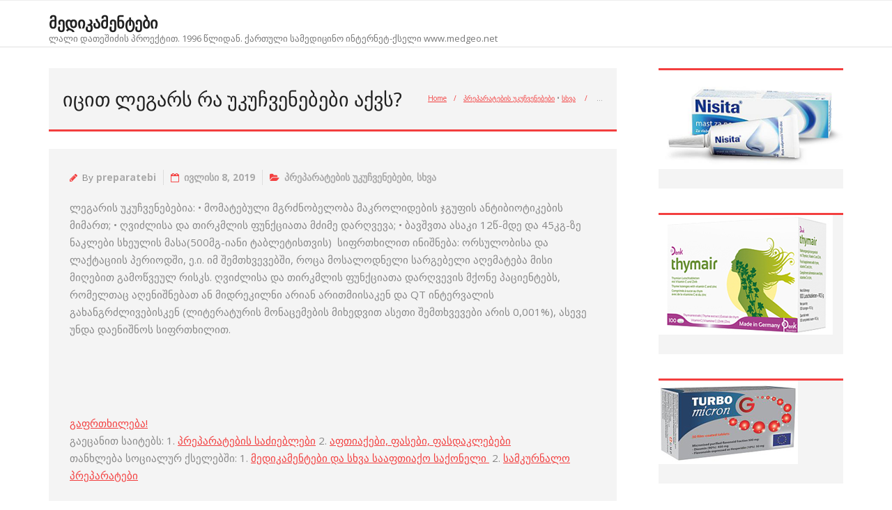

--- FILE ---
content_type: text/html; charset=UTF-8
request_url: https://drugs.medgeo.net/%E1%83%98%E1%83%AA%E1%83%98%E1%83%97-%E1%83%9A%E1%83%94%E1%83%92%E1%83%90%E1%83%A0%E1%83%A1-%E1%83%A0%E1%83%90-%E1%83%A3%E1%83%99%E1%83%A3%E1%83%A9%E1%83%95%E1%83%94%E1%83%9C%E1%83%94%E1%83%91/
body_size: 8250
content:
<!DOCTYPE html>

<html lang="ka-GE">
<head>
<meta charset="UTF-8" />
<meta name="viewport" content="width=device-width" />
<link rel="profile" href="//gmpg.org/xfn/11" />
<link rel="pingback" href="https://drugs.medgeo.net/xmlrpc.php" />

<title>იცით ლეგარს რა უკუჩვენებები აქვს? &#8211; მედიკამენტები</title>
<meta name='robots' content='max-image-preview:large' />
	<style>img:is([sizes="auto" i], [sizes^="auto," i]) { contain-intrinsic-size: 3000px 1500px }</style>
	<link rel='dns-prefetch' href='//fonts.googleapis.com' />
<link rel="alternate" type="application/rss+xml" title="მედიკამენტები &raquo; RSS-არხი" href="https://drugs.medgeo.net/feed/" />
<link rel="alternate" type="application/rss+xml" title="მედიკამენტები &raquo; კომენტარების RSS-არხი" href="https://drugs.medgeo.net/comments/feed/" />
<script type="text/javascript">
/* <![CDATA[ */
window._wpemojiSettings = {"baseUrl":"https:\/\/s.w.org\/images\/core\/emoji\/16.0.1\/72x72\/","ext":".png","svgUrl":"https:\/\/s.w.org\/images\/core\/emoji\/16.0.1\/svg\/","svgExt":".svg","source":{"concatemoji":"https:\/\/drugs.medgeo.net\/wp-includes\/js\/wp-emoji-release.min.js?ver=6.8.3"}};
/*! This file is auto-generated */
!function(s,n){var o,i,e;function c(e){try{var t={supportTests:e,timestamp:(new Date).valueOf()};sessionStorage.setItem(o,JSON.stringify(t))}catch(e){}}function p(e,t,n){e.clearRect(0,0,e.canvas.width,e.canvas.height),e.fillText(t,0,0);var t=new Uint32Array(e.getImageData(0,0,e.canvas.width,e.canvas.height).data),a=(e.clearRect(0,0,e.canvas.width,e.canvas.height),e.fillText(n,0,0),new Uint32Array(e.getImageData(0,0,e.canvas.width,e.canvas.height).data));return t.every(function(e,t){return e===a[t]})}function u(e,t){e.clearRect(0,0,e.canvas.width,e.canvas.height),e.fillText(t,0,0);for(var n=e.getImageData(16,16,1,1),a=0;a<n.data.length;a++)if(0!==n.data[a])return!1;return!0}function f(e,t,n,a){switch(t){case"flag":return n(e,"\ud83c\udff3\ufe0f\u200d\u26a7\ufe0f","\ud83c\udff3\ufe0f\u200b\u26a7\ufe0f")?!1:!n(e,"\ud83c\udde8\ud83c\uddf6","\ud83c\udde8\u200b\ud83c\uddf6")&&!n(e,"\ud83c\udff4\udb40\udc67\udb40\udc62\udb40\udc65\udb40\udc6e\udb40\udc67\udb40\udc7f","\ud83c\udff4\u200b\udb40\udc67\u200b\udb40\udc62\u200b\udb40\udc65\u200b\udb40\udc6e\u200b\udb40\udc67\u200b\udb40\udc7f");case"emoji":return!a(e,"\ud83e\udedf")}return!1}function g(e,t,n,a){var r="undefined"!=typeof WorkerGlobalScope&&self instanceof WorkerGlobalScope?new OffscreenCanvas(300,150):s.createElement("canvas"),o=r.getContext("2d",{willReadFrequently:!0}),i=(o.textBaseline="top",o.font="600 32px Arial",{});return e.forEach(function(e){i[e]=t(o,e,n,a)}),i}function t(e){var t=s.createElement("script");t.src=e,t.defer=!0,s.head.appendChild(t)}"undefined"!=typeof Promise&&(o="wpEmojiSettingsSupports",i=["flag","emoji"],n.supports={everything:!0,everythingExceptFlag:!0},e=new Promise(function(e){s.addEventListener("DOMContentLoaded",e,{once:!0})}),new Promise(function(t){var n=function(){try{var e=JSON.parse(sessionStorage.getItem(o));if("object"==typeof e&&"number"==typeof e.timestamp&&(new Date).valueOf()<e.timestamp+604800&&"object"==typeof e.supportTests)return e.supportTests}catch(e){}return null}();if(!n){if("undefined"!=typeof Worker&&"undefined"!=typeof OffscreenCanvas&&"undefined"!=typeof URL&&URL.createObjectURL&&"undefined"!=typeof Blob)try{var e="postMessage("+g.toString()+"("+[JSON.stringify(i),f.toString(),p.toString(),u.toString()].join(",")+"));",a=new Blob([e],{type:"text/javascript"}),r=new Worker(URL.createObjectURL(a),{name:"wpTestEmojiSupports"});return void(r.onmessage=function(e){c(n=e.data),r.terminate(),t(n)})}catch(e){}c(n=g(i,f,p,u))}t(n)}).then(function(e){for(var t in e)n.supports[t]=e[t],n.supports.everything=n.supports.everything&&n.supports[t],"flag"!==t&&(n.supports.everythingExceptFlag=n.supports.everythingExceptFlag&&n.supports[t]);n.supports.everythingExceptFlag=n.supports.everythingExceptFlag&&!n.supports.flag,n.DOMReady=!1,n.readyCallback=function(){n.DOMReady=!0}}).then(function(){return e}).then(function(){var e;n.supports.everything||(n.readyCallback(),(e=n.source||{}).concatemoji?t(e.concatemoji):e.wpemoji&&e.twemoji&&(t(e.twemoji),t(e.wpemoji)))}))}((window,document),window._wpemojiSettings);
/* ]]> */
</script>
<style id='wp-emoji-styles-inline-css' type='text/css'>

	img.wp-smiley, img.emoji {
		display: inline !important;
		border: none !important;
		box-shadow: none !important;
		height: 1em !important;
		width: 1em !important;
		margin: 0 0.07em !important;
		vertical-align: -0.1em !important;
		background: none !important;
		padding: 0 !important;
	}
</style>
<link rel='stylesheet' id='wp-block-library-css' href='https://drugs.medgeo.net/wp-includes/css/dist/block-library/style.min.css?ver=6.8.3' type='text/css' media='all' />
<style id='classic-theme-styles-inline-css' type='text/css'>
/*! This file is auto-generated */
.wp-block-button__link{color:#fff;background-color:#32373c;border-radius:9999px;box-shadow:none;text-decoration:none;padding:calc(.667em + 2px) calc(1.333em + 2px);font-size:1.125em}.wp-block-file__button{background:#32373c;color:#fff;text-decoration:none}
</style>
<style id='global-styles-inline-css' type='text/css'>
:root{--wp--preset--aspect-ratio--square: 1;--wp--preset--aspect-ratio--4-3: 4/3;--wp--preset--aspect-ratio--3-4: 3/4;--wp--preset--aspect-ratio--3-2: 3/2;--wp--preset--aspect-ratio--2-3: 2/3;--wp--preset--aspect-ratio--16-9: 16/9;--wp--preset--aspect-ratio--9-16: 9/16;--wp--preset--color--black: #000000;--wp--preset--color--cyan-bluish-gray: #abb8c3;--wp--preset--color--white: #ffffff;--wp--preset--color--pale-pink: #f78da7;--wp--preset--color--vivid-red: #cf2e2e;--wp--preset--color--luminous-vivid-orange: #ff6900;--wp--preset--color--luminous-vivid-amber: #fcb900;--wp--preset--color--light-green-cyan: #7bdcb5;--wp--preset--color--vivid-green-cyan: #00d084;--wp--preset--color--pale-cyan-blue: #8ed1fc;--wp--preset--color--vivid-cyan-blue: #0693e3;--wp--preset--color--vivid-purple: #9b51e0;--wp--preset--gradient--vivid-cyan-blue-to-vivid-purple: linear-gradient(135deg,rgba(6,147,227,1) 0%,rgb(155,81,224) 100%);--wp--preset--gradient--light-green-cyan-to-vivid-green-cyan: linear-gradient(135deg,rgb(122,220,180) 0%,rgb(0,208,130) 100%);--wp--preset--gradient--luminous-vivid-amber-to-luminous-vivid-orange: linear-gradient(135deg,rgba(252,185,0,1) 0%,rgba(255,105,0,1) 100%);--wp--preset--gradient--luminous-vivid-orange-to-vivid-red: linear-gradient(135deg,rgba(255,105,0,1) 0%,rgb(207,46,46) 100%);--wp--preset--gradient--very-light-gray-to-cyan-bluish-gray: linear-gradient(135deg,rgb(238,238,238) 0%,rgb(169,184,195) 100%);--wp--preset--gradient--cool-to-warm-spectrum: linear-gradient(135deg,rgb(74,234,220) 0%,rgb(151,120,209) 20%,rgb(207,42,186) 40%,rgb(238,44,130) 60%,rgb(251,105,98) 80%,rgb(254,248,76) 100%);--wp--preset--gradient--blush-light-purple: linear-gradient(135deg,rgb(255,206,236) 0%,rgb(152,150,240) 100%);--wp--preset--gradient--blush-bordeaux: linear-gradient(135deg,rgb(254,205,165) 0%,rgb(254,45,45) 50%,rgb(107,0,62) 100%);--wp--preset--gradient--luminous-dusk: linear-gradient(135deg,rgb(255,203,112) 0%,rgb(199,81,192) 50%,rgb(65,88,208) 100%);--wp--preset--gradient--pale-ocean: linear-gradient(135deg,rgb(255,245,203) 0%,rgb(182,227,212) 50%,rgb(51,167,181) 100%);--wp--preset--gradient--electric-grass: linear-gradient(135deg,rgb(202,248,128) 0%,rgb(113,206,126) 100%);--wp--preset--gradient--midnight: linear-gradient(135deg,rgb(2,3,129) 0%,rgb(40,116,252) 100%);--wp--preset--font-size--small: 13px;--wp--preset--font-size--medium: 20px;--wp--preset--font-size--large: 36px;--wp--preset--font-size--x-large: 42px;--wp--preset--spacing--20: 0.44rem;--wp--preset--spacing--30: 0.67rem;--wp--preset--spacing--40: 1rem;--wp--preset--spacing--50: 1.5rem;--wp--preset--spacing--60: 2.25rem;--wp--preset--spacing--70: 3.38rem;--wp--preset--spacing--80: 5.06rem;--wp--preset--shadow--natural: 6px 6px 9px rgba(0, 0, 0, 0.2);--wp--preset--shadow--deep: 12px 12px 50px rgba(0, 0, 0, 0.4);--wp--preset--shadow--sharp: 6px 6px 0px rgba(0, 0, 0, 0.2);--wp--preset--shadow--outlined: 6px 6px 0px -3px rgba(255, 255, 255, 1), 6px 6px rgba(0, 0, 0, 1);--wp--preset--shadow--crisp: 6px 6px 0px rgba(0, 0, 0, 1);}:where(.is-layout-flex){gap: 0.5em;}:where(.is-layout-grid){gap: 0.5em;}body .is-layout-flex{display: flex;}.is-layout-flex{flex-wrap: wrap;align-items: center;}.is-layout-flex > :is(*, div){margin: 0;}body .is-layout-grid{display: grid;}.is-layout-grid > :is(*, div){margin: 0;}:where(.wp-block-columns.is-layout-flex){gap: 2em;}:where(.wp-block-columns.is-layout-grid){gap: 2em;}:where(.wp-block-post-template.is-layout-flex){gap: 1.25em;}:where(.wp-block-post-template.is-layout-grid){gap: 1.25em;}.has-black-color{color: var(--wp--preset--color--black) !important;}.has-cyan-bluish-gray-color{color: var(--wp--preset--color--cyan-bluish-gray) !important;}.has-white-color{color: var(--wp--preset--color--white) !important;}.has-pale-pink-color{color: var(--wp--preset--color--pale-pink) !important;}.has-vivid-red-color{color: var(--wp--preset--color--vivid-red) !important;}.has-luminous-vivid-orange-color{color: var(--wp--preset--color--luminous-vivid-orange) !important;}.has-luminous-vivid-amber-color{color: var(--wp--preset--color--luminous-vivid-amber) !important;}.has-light-green-cyan-color{color: var(--wp--preset--color--light-green-cyan) !important;}.has-vivid-green-cyan-color{color: var(--wp--preset--color--vivid-green-cyan) !important;}.has-pale-cyan-blue-color{color: var(--wp--preset--color--pale-cyan-blue) !important;}.has-vivid-cyan-blue-color{color: var(--wp--preset--color--vivid-cyan-blue) !important;}.has-vivid-purple-color{color: var(--wp--preset--color--vivid-purple) !important;}.has-black-background-color{background-color: var(--wp--preset--color--black) !important;}.has-cyan-bluish-gray-background-color{background-color: var(--wp--preset--color--cyan-bluish-gray) !important;}.has-white-background-color{background-color: var(--wp--preset--color--white) !important;}.has-pale-pink-background-color{background-color: var(--wp--preset--color--pale-pink) !important;}.has-vivid-red-background-color{background-color: var(--wp--preset--color--vivid-red) !important;}.has-luminous-vivid-orange-background-color{background-color: var(--wp--preset--color--luminous-vivid-orange) !important;}.has-luminous-vivid-amber-background-color{background-color: var(--wp--preset--color--luminous-vivid-amber) !important;}.has-light-green-cyan-background-color{background-color: var(--wp--preset--color--light-green-cyan) !important;}.has-vivid-green-cyan-background-color{background-color: var(--wp--preset--color--vivid-green-cyan) !important;}.has-pale-cyan-blue-background-color{background-color: var(--wp--preset--color--pale-cyan-blue) !important;}.has-vivid-cyan-blue-background-color{background-color: var(--wp--preset--color--vivid-cyan-blue) !important;}.has-vivid-purple-background-color{background-color: var(--wp--preset--color--vivid-purple) !important;}.has-black-border-color{border-color: var(--wp--preset--color--black) !important;}.has-cyan-bluish-gray-border-color{border-color: var(--wp--preset--color--cyan-bluish-gray) !important;}.has-white-border-color{border-color: var(--wp--preset--color--white) !important;}.has-pale-pink-border-color{border-color: var(--wp--preset--color--pale-pink) !important;}.has-vivid-red-border-color{border-color: var(--wp--preset--color--vivid-red) !important;}.has-luminous-vivid-orange-border-color{border-color: var(--wp--preset--color--luminous-vivid-orange) !important;}.has-luminous-vivid-amber-border-color{border-color: var(--wp--preset--color--luminous-vivid-amber) !important;}.has-light-green-cyan-border-color{border-color: var(--wp--preset--color--light-green-cyan) !important;}.has-vivid-green-cyan-border-color{border-color: var(--wp--preset--color--vivid-green-cyan) !important;}.has-pale-cyan-blue-border-color{border-color: var(--wp--preset--color--pale-cyan-blue) !important;}.has-vivid-cyan-blue-border-color{border-color: var(--wp--preset--color--vivid-cyan-blue) !important;}.has-vivid-purple-border-color{border-color: var(--wp--preset--color--vivid-purple) !important;}.has-vivid-cyan-blue-to-vivid-purple-gradient-background{background: var(--wp--preset--gradient--vivid-cyan-blue-to-vivid-purple) !important;}.has-light-green-cyan-to-vivid-green-cyan-gradient-background{background: var(--wp--preset--gradient--light-green-cyan-to-vivid-green-cyan) !important;}.has-luminous-vivid-amber-to-luminous-vivid-orange-gradient-background{background: var(--wp--preset--gradient--luminous-vivid-amber-to-luminous-vivid-orange) !important;}.has-luminous-vivid-orange-to-vivid-red-gradient-background{background: var(--wp--preset--gradient--luminous-vivid-orange-to-vivid-red) !important;}.has-very-light-gray-to-cyan-bluish-gray-gradient-background{background: var(--wp--preset--gradient--very-light-gray-to-cyan-bluish-gray) !important;}.has-cool-to-warm-spectrum-gradient-background{background: var(--wp--preset--gradient--cool-to-warm-spectrum) !important;}.has-blush-light-purple-gradient-background{background: var(--wp--preset--gradient--blush-light-purple) !important;}.has-blush-bordeaux-gradient-background{background: var(--wp--preset--gradient--blush-bordeaux) !important;}.has-luminous-dusk-gradient-background{background: var(--wp--preset--gradient--luminous-dusk) !important;}.has-pale-ocean-gradient-background{background: var(--wp--preset--gradient--pale-ocean) !important;}.has-electric-grass-gradient-background{background: var(--wp--preset--gradient--electric-grass) !important;}.has-midnight-gradient-background{background: var(--wp--preset--gradient--midnight) !important;}.has-small-font-size{font-size: var(--wp--preset--font-size--small) !important;}.has-medium-font-size{font-size: var(--wp--preset--font-size--medium) !important;}.has-large-font-size{font-size: var(--wp--preset--font-size--large) !important;}.has-x-large-font-size{font-size: var(--wp--preset--font-size--x-large) !important;}
:where(.wp-block-post-template.is-layout-flex){gap: 1.25em;}:where(.wp-block-post-template.is-layout-grid){gap: 1.25em;}
:where(.wp-block-columns.is-layout-flex){gap: 2em;}:where(.wp-block-columns.is-layout-grid){gap: 2em;}
:root :where(.wp-block-pullquote){font-size: 1.5em;line-height: 1.6;}
</style>
<link rel='stylesheet' id='thinkup-bootstrap-css' href='https://drugs.medgeo.net/wp-content/themes/minamaze/lib/extentions/bootstrap/css/bootstrap.min.css?ver=2.3.2' type='text/css' media='all' />
<link rel='stylesheet' id='thinkup-shortcodes-css' href='https://drugs.medgeo.net/wp-content/themes/minamaze/styles/style-shortcodes.css?ver=1.10.1' type='text/css' media='all' />
<link rel='stylesheet' id='thinkup-style-css' href='https://drugs.medgeo.net/wp-content/themes/minamaze/style.css?ver=6.8.3' type='text/css' media='all' />
<link rel='stylesheet' id='minamaze-thinkup-style-boxed-css' href='https://drugs.medgeo.net/wp-content/themes/minamaze-boxed/style.css?ver=1.0.11' type='text/css' media='all' />
<link rel='stylesheet' id='thinkup-google-fonts-css' href='//fonts.googleapis.com/css?family=Open+Sans%3A300%2C400%2C600%2C700&#038;subset=latin%2Clatin-ext' type='text/css' media='all' />
<link rel='stylesheet' id='prettyPhoto-css' href='https://drugs.medgeo.net/wp-content/themes/minamaze/lib/extentions/prettyPhoto/css/prettyPhoto.css?ver=3.1.6' type='text/css' media='all' />
<link rel='stylesheet' id='dashicons-css' href='https://drugs.medgeo.net/wp-includes/css/dashicons.min.css?ver=6.8.3' type='text/css' media='all' />
<link rel='stylesheet' id='font-awesome-css' href='https://drugs.medgeo.net/wp-content/themes/minamaze/lib/extentions/font-awesome/css/font-awesome.min.css?ver=4.7.0' type='text/css' media='all' />
<link rel='stylesheet' id='thinkup-responsive-css' href='https://drugs.medgeo.net/wp-content/themes/minamaze/styles/style-responsive.css?ver=1.10.1' type='text/css' media='all' />
<script type="text/javascript" src="https://drugs.medgeo.net/wp-includes/js/jquery/jquery.min.js?ver=3.7.1" id="jquery-core-js"></script>
<script type="text/javascript" src="https://drugs.medgeo.net/wp-includes/js/jquery/jquery-migrate.min.js?ver=3.4.1" id="jquery-migrate-js"></script>
<link rel="https://api.w.org/" href="https://drugs.medgeo.net/wp-json/" /><link rel="alternate" title="JSON" type="application/json" href="https://drugs.medgeo.net/wp-json/wp/v2/posts/5499" /><link rel="EditURI" type="application/rsd+xml" title="RSD" href="https://drugs.medgeo.net/xmlrpc.php?rsd" />
<meta name="generator" content="WordPress 6.8.3" />
<link rel="canonical" href="https://drugs.medgeo.net/%e1%83%98%e1%83%aa%e1%83%98%e1%83%97-%e1%83%9a%e1%83%94%e1%83%92%e1%83%90%e1%83%a0%e1%83%a1-%e1%83%a0%e1%83%90-%e1%83%a3%e1%83%99%e1%83%a3%e1%83%a9%e1%83%95%e1%83%94%e1%83%9c%e1%83%94%e1%83%91/" />
<link rel='shortlink' href='https://drugs.medgeo.net/?p=5499' />
<link rel="alternate" title="oEmbed (JSON)" type="application/json+oembed" href="https://drugs.medgeo.net/wp-json/oembed/1.0/embed?url=https%3A%2F%2Fdrugs.medgeo.net%2F%25e1%2583%2598%25e1%2583%25aa%25e1%2583%2598%25e1%2583%2597-%25e1%2583%259a%25e1%2583%2594%25e1%2583%2592%25e1%2583%2590%25e1%2583%25a0%25e1%2583%25a1-%25e1%2583%25a0%25e1%2583%2590-%25e1%2583%25a3%25e1%2583%2599%25e1%2583%25a3%25e1%2583%25a9%25e1%2583%2595%25e1%2583%2594%25e1%2583%259c%25e1%2583%2594%25e1%2583%2591%2F" />
<link rel="alternate" title="oEmbed (XML)" type="text/xml+oembed" href="https://drugs.medgeo.net/wp-json/oembed/1.0/embed?url=https%3A%2F%2Fdrugs.medgeo.net%2F%25e1%2583%2598%25e1%2583%25aa%25e1%2583%2598%25e1%2583%2597-%25e1%2583%259a%25e1%2583%2594%25e1%2583%2592%25e1%2583%2590%25e1%2583%25a0%25e1%2583%25a1-%25e1%2583%25a0%25e1%2583%2590-%25e1%2583%25a3%25e1%2583%2599%25e1%2583%25a3%25e1%2583%25a9%25e1%2583%2595%25e1%2583%2594%25e1%2583%259c%25e1%2583%2594%25e1%2583%2591%2F&#038;format=xml" />
		<style type="text/css" id="wp-custom-css">
			body {
font-size: 15px;
}		</style>
		</head>

<body class="wp-singular post-template-default single single-post postid-5499 single-format-standard wp-theme-minamaze wp-child-theme-minamaze-boxed layout-sidebar-right layout-responsive header-style1">
<div id="body-core" class="hfeed site">

	<a class="skip-link screen-reader-text" href="#content">Skip to content</a>
	<!-- .skip-link -->

	<header id="site-header">

		
		<div id="pre-header">
		<div class="wrap-safari">
		<div id="pre-header-core" class="main-navigation">
  
			
			
			
		</div>
		</div>
		</div>
		<!-- #pre-header -->

		<div id="header">
		<div id="header-core">

			<div id="logo">
			<a rel="home" href="https://drugs.medgeo.net/" class="custom-logo-link"><h1 rel="home" class="site-title" title="მედიკამენტები">მედიკამენტები</h1><h2 class="site-description" title="ლალი დათეშიძის პროექტით. 1996 წლიდან. ქართული სამედიცინო ინტერნეტ-ქსელი www.medgeo.net">ლალი დათეშიძის პროექტით. 1996 წლიდან. ქართული სამედიცინო ინტერნეტ-ქსელი www.medgeo.net</h2></a>			</div>

			<div id="header-links" class="main-navigation">
			<div id="header-links-inner" class="header-links">
							</div>
			</div>
			<!-- #header-links .main-navigation -->

			<div id="header-responsive"><a class="btn-navbar collapsed" data-toggle="collapse" data-target=".nav-collapse" tabindex="0"><span class="icon-bar"></span><span class="icon-bar"></span><span class="icon-bar"></span></a></div><!-- #header-responsive -->
		</div>
		</div>
		<!-- #header -->
			</header>
	<!-- header -->

		
	<div id="content">
	<div id="content-core">

		<div id="main">
		<div id="intro" class="option1"><div id="intro-core"><h1 class="page-title"><span>იცით ლეგარს რა უკუჩვენებები აქვს?</span></h1><div id="breadcrumbs"><div id="breadcrumbs-core"><a href="https://drugs.medgeo.net/">Home</a><span class="delimiter">/</span><a href="https://drugs.medgeo.net/category/%e1%83%a3%e1%83%99%e1%83%a3%e1%83%a9%e1%83%95%e1%83%94%e1%83%9c%e1%83%94%e1%83%91%e1%83%94%e1%83%91%e1%83%98/">პრეპარატების უკუჩვენებები</a><span class="delimiter_core"> &bull; </span><a href="https://drugs.medgeo.net/category/uncategorized/">სხვა</a> <span class="delimiter">/</span> &hellip;</div></div></div></div>
		<div id="main-core">
			
				
		<article id="post-5499" class="post-5499 post type-post status-publish format-standard hentry category-11 category-uncategorized">

		<header class="entry-header entry-meta"><span class="author"><i class="fa fa-pencil"></i>By <a href="https://drugs.medgeo.net/author/preparatebi/" title="View all posts by preparatebi" rel="author">preparatebi</a></span><span class="date"><i class="fa fa-calendar-o"></i><a href="https://drugs.medgeo.net/%e1%83%98%e1%83%aa%e1%83%98%e1%83%97-%e1%83%9a%e1%83%94%e1%83%92%e1%83%90%e1%83%a0%e1%83%a1-%e1%83%a0%e1%83%90-%e1%83%a3%e1%83%99%e1%83%a3%e1%83%a9%e1%83%95%e1%83%94%e1%83%9c%e1%83%94%e1%83%91/" title="იცით ლეგარს რა უკუჩვენებები აქვს?"><time datetime="2019-07-08T02:20:17+04:00">ივლისი 8, 2019</time></a></span><span class="category"><i class="fa fa-folder-open"></i><a href="https://drugs.medgeo.net/category/%e1%83%a3%e1%83%99%e1%83%a3%e1%83%a9%e1%83%95%e1%83%94%e1%83%9c%e1%83%94%e1%83%91%e1%83%94%e1%83%91%e1%83%98/" rel="category tag">პრეპარატების უკუჩვენებები</a>, <a href="https://drugs.medgeo.net/category/uncategorized/" rel="category tag">სხვა</a></span></header><!-- .entry-header -->
		<div class="entry-content">
			<p>ლეგარის უკუჩვენებებია: • მომატებული მგრძნობელობა მაკროლიდების ჯგუფის ანტიბიოტიკების მიმართ; • ღვიძლისა და თირკმლის ფუნქციათა მძიმე დარღვევა; • ბავშვთა ასაკი 12წ-მდე და 45კგ-ზე ნაკლები სხეულის მასა(500მგ-იანი ტაბლეტისთვის)  სიფრთხილით ინიშნება: ორსულობისა და ლაქტაციის პერიოდში, ე.ი. იმ შემთხვევებში, როცა მოსალოდნელი სარგებელი აღემატება მისი მიღებით გამოწვეულ რისკს. ღვიძლისა და თირკმლის ფუნქციათა დარღვევის მქონე პაციენტებს, რომელთაც აღენიშნებათ ან მიდრეკილნი არიან არითმიისაკენ და QT ინტერვალის გახანგრძლივებისკენ (ლიტერატურის მონაცემების მიხედვით ასეთი შემთხვევები არის 0,001%), ასევე უნდა დაენიშნოს სიფრთხილით.</p>
<p>&nbsp;</p>
<p>&nbsp;</p>
<p><a href="http://www.medgeo.net/%e1%83%99%e1%83%9d%e1%83%9c%e1%83%a2%e1%83%90%e1%83%a5%e1%83%a2%e1%83%98/">გაფრთხილება!</a><br />
გაეცანით საიტებს: 1. <a href="http://www.medgeo.net/2012/02/11/preparati/">პრეპარატების საძიებლები</a> 2. <a href="https://www.medgeo.net/2009/11/03/%E1%83%AC%E1%83%90%E1%83%9B%E1%83%9A%E1%83%98%E1%83%A1-%E1%83%A4%E1%83%90%E1%83%A1%E1%83%98/">აფთიაქები, ფასები, ფასდაკლებები</a><br />
თანხლება სოციალურ ქსელებში: 1. <a href="https://www.facebook.com/%E1%83%A1%E1%83%90%E1%83%9B%E1%83%99%E1%83%A3%E1%83%A0%E1%83%9C%E1%83%90%E1%83%9A%E1%83%9D-%E1%83%9E%E1%83%A0%E1%83%94%E1%83%9E%E1%83%90%E1%83%A0%E1%83%90%E1%83%A2%E1%83%94%E1%83%91%E1%83%98-173602909329327/">მედიკამენტები და სხვა სააფთიაქო საქონელი </a> 2. <a href="https://www.facebook.com/groups/844292632277838/">სამკურნალო პრეპარატები</a></p>
					</div><!-- .entry-content -->

		</article>

		<div class="clearboth"></div>
					<nav role="navigation" id="nav-below">
	
		<div class="nav-previous"><a href="https://drugs.medgeo.net/%e1%83%9c%e1%83%98%e1%83%a4%e1%83%a3%e1%83%a0%e1%83%9d%e1%83%a5%e1%83%a1%e1%83%90%e1%83%96%e1%83%98%e1%83%93%e1%83%98-nifuroxazide/" rel="prev"><span class="meta-icon"><i class="fa fa-angle-left fa-lg"></i></span><span class="meta-nav">ნიფუროქსაზიდი &#8211; nifuroxazide</span></a></div>		<div class="nav-next"><a href="https://drugs.medgeo.net/%e1%83%98%e1%83%aa%e1%83%98%e1%83%97-%e1%83%95%e1%83%98%e1%83%a2%e1%83%a0%e1%83%a3%e1%83%9b-%e1%83%99%e1%83%90%e1%83%a0%e1%83%93%e1%83%98%e1%83%9d-%e1%83%9d%e1%83%9b%e1%83%94%e1%83%92%e1%83%90-3-2/" rel="next"><span class="meta-nav">იცით ვიტრუმ კარდიო ომეგა 3-ს რა გვერდითი მოვლენები აქვს?</span><span class="meta-icon"><i class="fa fa-angle-right fa-lg"></i></span></a></div>
	
	</nav><!-- #nav-below -->
	
				
			

		</div><!-- #main-core -->
		</div><!-- #main -->
		
		<div id="sidebar">
		<div id="sidebar-core">

						<aside class="widget widget_media_image"><a href="http://drugs.medgeo.net/%e1%83%a9%e1%83%95%e1%83%94%e1%83%9c%e1%83%98-%e1%83%a8%e1%83%94%e1%83%97%e1%83%90%e1%83%95%e1%83%90%e1%83%96%e1%83%94%e1%83%91%e1%83%94%e1%83%91%e1%83%98/"><img width="280" height="150" src="https://drugs.medgeo.net/wp-content/uploads/2019/09/NIZITA.png" class="image wp-image-22168  attachment-full size-full" alt="" style="max-width: 100%; height: auto;" decoding="async" loading="lazy" /></a></aside><aside class="widget widget_media_image"><a href="http://drugs.medgeo.net/%e1%83%a9%e1%83%95%e1%83%94%e1%83%9c%e1%83%98-%e1%83%a8%e1%83%94%e1%83%97%e1%83%90%e1%83%95%e1%83%90%e1%83%96%e1%83%94%e1%83%91%e1%83%94%e1%83%91%e1%83%98/"><img width="250" height="172" src="https://drugs.medgeo.net/wp-content/uploads/2019/09/Thymair.png" class="image wp-image-22167  attachment-full size-full" alt="" style="max-width: 100%; height: auto;" decoding="async" loading="lazy" /></a></aside><aside class="widget widget_media_image"><a href="http://drugs.medgeo.net/%e1%83%a9%e1%83%95%e1%83%94%e1%83%9c%e1%83%98-%e1%83%a8%e1%83%94%e1%83%97%e1%83%90%e1%83%95%e1%83%90%e1%83%96%e1%83%94%e1%83%91%e1%83%94%e1%83%91%e1%83%98/"><img width="200" height="120" src="https://drugs.medgeo.net/wp-content/uploads/2019/09/turbo-micron.png" class="image wp-image-22166  attachment-full size-full" alt="" style="max-width: 100%; height: auto;" decoding="async" loading="lazy" /></a></aside><aside class="widget widget_media_image"><a href="https://www.facebook.com/jobsaqartvelo"><img width="300" height="100" src="https://drugs.medgeo.net/wp-content/uploads/2019/10/grantebi-300x100.png" class="image wp-image-22272  attachment-medium size-medium" alt="" style="max-width: 100%; height: auto;" decoding="async" loading="lazy" /></a></aside><aside class="widget widget_categories"><h3 class="widget-title">კატეგორიები</h3><form action="https://drugs.medgeo.net" method="get"><label class="screen-reader-text" for="cat">კატეგორიები</label><select  name='cat' id='cat' class='postform'>
	<option value='-1'>კატეგორიის არჩევა</option>
	<option class="level-0" value="18">აკრძალული პრეპარატები</option>
	<option class="level-0" value="19">აქტიური ნივთიერებები</option>
	<option class="level-0" value="26">ახალი პრეპარატები</option>
	<option class="level-0" value="15">პრეპარატები დაავადებების მიხედვით</option>
	<option class="level-0" value="10">პრეპარატები ორსულობისას</option>
	<option class="level-0" value="14">პრეპარატების აღწერები</option>
	<option class="level-0" value="22">პრეპარატების გაცემის წესი</option>
	<option class="level-0" value="12">პრეპარატების გვერდითი მოვლენები</option>
	<option class="level-0" value="17">პრეპარატების თავსებადობა</option>
	<option class="level-0" value="23">პრეპარატების მიღების წესები</option>
	<option class="level-0" value="11">პრეპარატების უკუჩვენებები</option>
	<option class="level-0" value="20">პრეპარატების ქიმიური დასახელებები</option>
	<option class="level-0" value="13">პრეპარატების ჩვენებები</option>
	<option class="level-0" value="24">საძიებო მანქანები</option>
	<option class="level-0" value="1">სხვა</option>
	<option class="level-0" value="16">ურთიერთშემცვლელი პრეპარატები</option>
</select>
</form><script type="text/javascript">
/* <![CDATA[ */

(function() {
	var dropdown = document.getElementById( "cat" );
	function onCatChange() {
		if ( dropdown.options[ dropdown.selectedIndex ].value > 0 ) {
			dropdown.parentNode.submit();
		}
	}
	dropdown.onchange = onCatChange;
})();

/* ]]> */
</script>
</aside>
		</div>
		</div><!-- #sidebar -->
					</div>
	</div><!-- #content -->

	<footer>
		<div id="footer"><div id="footer-core" class="option18"><div id="footer-col1" class="widget-area"></div><div id="footer-col2" class="widget-area"><aside class="widget widget_text"><h3 class="footer-widget-title"><span>კონტაქტი</span></h3>			<div class="textwidget"><p>Tel.: 577 235 400<br />
skype: Medgeo.net<br />
<a href="mailto:Caumednet@gmail.com">Caumednet@gmail.com</a></p>
</div>
		</aside></div><div id="footer-col3" class="widget-area"><aside class="widget widget_text"><h3 class="footer-widget-title"><span>ჩვენს შესახებ</span></h3>			<div class="textwidget"><p>drugs.medgeo.net არის ქართული სამედიცინო ინტერნეტ-ქსელის <a href="http://www.medgeo.net">www.medgeo.net</a> ნაწილი. ქსელი ფუნქციონირებს 1996 წლიდან. შექმნილია ლალი დათეშიძის პროექტის მიხედვით.</p>
</div>
		</aside></div><div id="footer-col4" class="widget-area"></div><div id="footer-col5" class="widget-area"><aside class="widget widget_text"><h3 class="footer-widget-title"><span>გაფრთხილება</span></h3>			<div class="textwidget"><p><a href="https://www.medgeo.net/%e1%83%99%e1%83%9d%e1%83%9c%e1%83%a2%e1%83%90%e1%83%a5%e1%83%a2%e1%83%98/"><img loading="lazy" decoding="async" class="alignnone wp-image-1903 " src="http://netclinica.medgeo.net/wp-content/uploads/2019/10/გაფრთხილება-.png" alt="" width="34" height="34" /></a></p>
</div>
		</aside></div></div></div><!-- #footer -->		
		<div id="sub-footer">
		<div id="sub-footer-core">	

						<!-- #footer-menu -->

			<div class="copyright">
			Theme by <a href="https://www.thinkupthemes.com/" target="_blank">Think Up Themes Ltd</a>. Powered by <a href="https://www.wordpress.org/" target="_blank">WordPress</a>.			</div>
			<!-- .copyright -->

		</div>
		</div>
	</footer><!-- footer -->

</div><!-- #body-core -->

<script type="speculationrules">
{"prefetch":[{"source":"document","where":{"and":[{"href_matches":"\/*"},{"not":{"href_matches":["\/wp-*.php","\/wp-admin\/*","\/wp-content\/uploads\/*","\/wp-content\/*","\/wp-content\/plugins\/*","\/wp-content\/themes\/minamaze-boxed\/*","\/wp-content\/themes\/minamaze\/*","\/*\\?(.+)"]}},{"not":{"selector_matches":"a[rel~=\"nofollow\"]"}},{"not":{"selector_matches":".no-prefetch, .no-prefetch a"}}]},"eagerness":"conservative"}]}
</script>
<script type="text/javascript" src="https://drugs.medgeo.net/wp-content/themes/minamaze/lib/extentions/prettyPhoto/js/jquery.prettyPhoto.js?ver=3.1.6" id="prettyPhoto-js"></script>
<script type="text/javascript" src="https://drugs.medgeo.net/wp-content/themes/minamaze/lib/extentions/bootstrap/js/bootstrap.js?ver=2.3.2" id="thinkup-bootstrap-js"></script>
<script type="text/javascript" src="https://drugs.medgeo.net/wp-content/themes/minamaze/lib/scripts/main-frontend.js?ver=1.10.1" id="thinkup-frontend-js"></script>
<script type="text/javascript" src="https://drugs.medgeo.net/wp-content/themes/minamaze/lib/scripts/plugins/ResponsiveSlides/responsiveslides.min.js?ver=1.54" id="responsiveslides-js"></script>
<script type="text/javascript" src="https://drugs.medgeo.net/wp-content/themes/minamaze/lib/scripts/plugins/ResponsiveSlides/responsiveslides-call.js?ver=1.10.1" id="thinkup-responsiveslides-js"></script>

</body>
</html>

--- FILE ---
content_type: text/css
request_url: https://drugs.medgeo.net/wp-content/themes/minamaze/styles/style-shortcodes.css?ver=1.10.1
body_size: 7360
content:
/*  TABLE OF CONTENTS - LAST UPDATED 24/01/2017
01. ANIMATION
02. BUTTONS
03. CAROUSEL
04. COLUMNS
05. CONTACT FORMS
06. DIVIDERS
07. FEATURED
08. GRID
09. ICONS (COLORED)
10. LIGHTBOX
11. LISTS
12. MAPS
13. NOTIFICATION BOXES
14. PRICING TABLES
15. PROGRESS BARS
16. PROGRESS BARS / COUNTERS - KNOB
17. SLIDESHOW - CAROUSEL (ALSO USED IN CUSTOM POST ITEM SHORTCODE)
18. SLIDESHOW - SLIDER
19. SOCIAL MEDIA
20. TABS
21. TITLES
22. TOGGLES
*/


/* ---------------------------------------------------------------------------- */
/*	01.	ANIMATION							 	*/
/* ---------------------------------------------------------------------------- */

.animated[class*="start-"] {
	opacity: 0 !important;
}

.anim-start-ltr,
.anim-start-btt,
.anim-start-ttb,
.anim-start-rtl,
.anim-start-stb {
opacity: 0;
}
.anim-end-ltr,
.anim-end-btt,
.anim-end-ttb,
.anim-end-rtl,
.anim-end-stb {
opacity: 1;
}

.anim-start-btt,
.anim-start-ttb,
.anim-end-btt,
.anim-end-ttb {
float: left;
}

.anim-end-ltr {
	-webkit-animation: anim-ltr 0.8s 1 cubic-bezier(0.175, 0.885, 0.320, 1.275);
	-moz-animation: anim-ltr 0.8s 1 cubic-bezier(0.175, 0.885, 0.320, 1.275);
	-ms-animation: anim-ltr 0.8s 1 cubic-bezier(0.175, 0.885, 0.320, 1.275);
	animation: anim-ltr 0.8s 1 cubic-bezier(0.175, 0.885, 0.320, 1.275);
}
.anim-end-btt {
	-webkit-animation: anim-btt 0.8s 1 cubic-bezier(0.175, 0.885, 0.320, 1.275);
	-moz-animation: anim-btt 0.8s 1 cubic-bezier(0.175, 0.885, 0.320, 1.275);
	-ms-animation: anim-btt 0.8s 1 cubic-bezier(0.175, 0.885, 0.320, 1.275);
	animation: anim-btt 0.8s 1 cubic-bezier(0.175, 0.885, 0.320, 1.275);
}
.anim-end-ttb {
	-webkit-animation: anim-ttb 0.8s 1 cubic-bezier(0.175, 0.885, 0.320, 1.275);
	-moz-animation: anim-ttb 0.8s 1 cubic-bezier(0.175, 0.885, 0.320, 1.275);
	-ms-animation: anim-ttb 0.8s 1 cubic-bezier(0.175, 0.885, 0.320, 1.275);
	animation: anim-ttb 0.8s 1 cubic-bezier(0.175, 0.885, 0.320, 1.275);
}
.anim-end-rtl {
	-webkit-animation: anim-rtl 0.8s 1 cubic-bezier(0.175, 0.885, 0.320, 1.275);
	-moz-animation: anim-rtl 0.8s 1 cubic-bezier(0.175, 0.885, 0.320, 1.275);
	-ms-animation: anim-rtl 0.8s 1 cubic-bezier(0.175, 0.885, 0.320, 1.275);
	animation: anim-rtl 0.8s 1 cubic-bezier(0.175, 0.885, 0.320, 1.275);
}
.anim-end-stb {
	-webkit-animation: anim-stb 0.8s 1 cubic-bezier(0.175, 0.885, 0.320, 1.275);
	-moz-animation: anim-stb 0.8s 1 cubic-bezier(0.175, 0.885, 0.320, 1.275);
	-ms-animation: anim-stb 0.8s 1 cubic-bezier(0.175, 0.885, 0.320, 1.275);
	animation: anim-stb 0.8s 1 cubic-bezier(0.175, 0.885, 0.320, 1.275);
}

/* Create left to right effect */
@keyframes anim-ltr {
    0% { transform:translate(-10%,0);opacity:0}
    100%{ transform:translate(0,0);opacity:1}
}
@-moz-keyframes anim-ltr {
    0% { -moz-transform:translate(-10%,0);opacity:0}
    100%{-moz-transform:translate(0,0);opacity:1}
}
@-webkit-keyframes anim-ltr {
    0% { -webkit-transform:translate(-10%,0);opacity:0}
    100%{-webkit-transform:translate(0,0);opacity:1}
}

/* Create bottom to top effect */
@keyframes anim-btt {
    0% { transform:translate(0,10%);opacity:0}
    100%{ transform:translate(0,0);opacity:1}
}
@-moz-keyframes anim-btt {
    0% { -moz-transform:translate(0,10%);opacity:0}
    100%{-moz-transform:translate(0,0);opacity:1}
}
@-webkit-keyframes anim-btt {
    0% { -webkit-transform:translate(0,10%);opacity:0}
    100%{-webkit-transform:translate(0,0);opacity:1}
}

/* Create top to bottom effect */
@keyframes anim-ttb {
    0% { transform:translate(0,-10%);opacity:0}
    100%{ transform:translate(0,0);opacity:1}
}
@-moz-keyframes anim-ttb {
    0% { -moz-transform:translate(0,-10%);opacity:0}
    100%{-moz-transform:translate(0,0);opacity:1}
}
@-webkit-keyframes anim-ttb {
    0% { -webkit-transform:translate(0,-10%);opacity:0}
    100%{-webkit-transform:translate(0,0);opacity:1}
}

/* Create right to left effect */
@keyframes anim-rtl {
    0% { transform:translate(10%,0);opacity:0}
    100%{ transform:translate(0,0);opacity:1}
}
@-moz-keyframes anim-rtl {
    0% { -moz-transform:translate(10%,0);opacity:0}
    100%{-moz-transform:translate(0,0);opacity:1}
}
@-webkit-keyframes anim-rtl {
    0% { -webkit-transform:translate(10%,0);opacity:0}
    100%{-webkit-transform:translate(0,0);opacity:1}
}

/* Create small to big effect */
@keyframes anim-stb {
    0% { transform: scale(0);opacity:0}
    100%{ transform: scale(1);opacity:1}
}
@-moz-keyframes anim-stb {
    0% { -moz-transform: scale(0);opacity:0}
    100%{-moz-transform: scale(1);opacity:1}
}
@-webkit-keyframes anim-stb {
    0% { -webkit-transform: scale(0);opacity:0}
    100%{-webkit-transform: scale(1);opacity:1}
}


/* ---------------------------------------------------------------------------- */
/*	02.	BUTTONS							 	*/
/* ---------------------------------------------------------------------------- */
.button          { display: inline-block; color: #FFF; text-align: center; line-height: 1.5; margin: 0 0.5em 1.2em 0; background-image: none !important; }
.button:hover    { color: #FFF; }
.button.wide { display: block; }
.button i { margin-left: 10px; }

.button.small    { font-size: 0.9em; padding: 6px 14px; }
.button.medium   { font-size: 1em;   padding: 8px 22px; }
.button.large    { font-size: 1.2em; padding: 8px 26px; }

.button.aqua        { background-color: #008867; }
.button.black       { background-color: #202020; }
.button.blue_dark   { background-color: #22419C; }
.button.blue_light  { background-color: #3F4DF3; }
.button.brown       { background-color: #B77705; }
.button.green_dark  { background-color: #097519; }
.button.green_light { background-color: #59AC23; }
.button.grey        { background-color: #9E9E9E; }
.button.red_dark    { background-color: #CF2200; }
.button.red_light   { background-color: #F33F3F; }
.button.pink        { background-color: #E700CC; }
.button.purple      { background-color: #880078; }

.button.style1,
.button.style2,
.button.style3,
.button.style4 {
	background-image: none !important; 
}
.button.style1 {
	border: none;
	-webkit-border-radius: 3px;
	-moz-border-radius: 3px;
	-ms-border-radius: 3px;
	-o-border-radius: 3px;
	border-radius: 3px;
	-webkit-box-shadow: none;
	-moz-box-shadow: none;
	-ms-box-shadow: none;
	-o-box-shadow: none;
	box-shadow: none;
}
.button.style1:hover {
	background-color: #222;
}

.button.style2 {
	border: none;
	-webkit-box-shadow: inset 0 -4px 0 rgba(0, 0, 0, 0.2);
	-moz-box-shadow: inset 0 -4px 0 rgba(0, 0, 0, 0.2);
	-ms-box-shadow: inset 0 -4px 0 rgba(0, 0, 0, 0.2);
	-o-box-shadow: inset 0 -4px 0 rgba(0, 0, 0, 0.2);
	box-shadow: inset 0 -4px 0 rgba(0, 0, 0, 0.2);
}
.button.style2:active {
	-webkit-box-shadow: none;
	-moz-box-shadow: none;
	-ms-box-shadow: none;
	-o-box-shadow: none;
	box-shadow: none;
}

.button.style3 {
	border: 1px solid rgba(51, 51, 51, 0.2);
	-webkit-box-shadow: inset 0 1px 1px rgba(255, 255, 255, 0.5);
	-moz-box-shadow: inset 0 1px 1px rgba(255, 255, 255, 0.5);
	-ms-box-shadow: inset 0 1px 1px rgba(255, 255, 255, 0.5);
	-o-box-shadow: inset 0 1px 1px rgba(255, 255, 255, 0.5);
	box-shadow: inset 0 1px 1px rgba(255, 255, 255, 0.5);
	background-image: -webkit-gradient(linear, left top, left bottom, color-stop(0.2, rgba(255, 255, 255, 0.2)), color-stop(1, rgba(255, 255, 255, 0)));
	background-image: -moz-linear-gradient(top, rgba(255, 255, 255, 0.2) 20%, rgba(255, 255, 255, 0) 100%);
	background-image: -webkit-linear-gradient(top, rgba(255, 255, 255, 0.2) 20%, rgba(255, 255, 255, 0) 100%);
	background-image: -o-linear-gradient(top, rgba(255, 255, 255, 0.2) 20%, rgba(255, 255, 255, 0) 100%);
	background-image: -ms-linear-gradient(top, rgba(255, 255, 255, 0.2) 20%, rgba(255, 255, 255, 0) 100%);
	background-image: linear-gradient(to bottom, rgba(255, 255, 255, 0.2) 20%, rgba(255, 255, 255, 0) 100%);
	filter: progid:DXImageTransform.Microsoft.gradient(startColorstr='rgba(255, 255, 255, 0.2)', endColorstr='rgba(255, 255, 255, 0)',GradientType=0)
}
.button.style3:hover {
	background-color: #222;
}

.button.style4 {
	border: 1px solid rgba(0, 0, 0, 0.1);
	-webkit-box-shadow: 0 1px 2px rgba(255, 255, 255, 0.3) inset,0 1px 2px rgba(255, 255, 255, 0.3) inset,0 1px 2px rgba(0, 0, 0, 0.3);
	-moz-box-shadow: 0 1px 2px rgba(255, 255, 255, 0.3) inset,0 1px 2px rgba(255, 255, 255, 0.3) inset,0 1px 2px rgba(0, 0, 0, 0.3);
	-ms-box-shadow: 0 1px 2px rgba(255, 255, 255, 0.3) inset,0 1px 2px rgba(255, 255, 255, 0.3) inset,0 1px 2px rgba(0, 0, 0, 0.3);
	-o-box-shadow: 0 1px 2px rgba(255, 255, 255, 0.3) inset,0 1px 2px rgba(255, 255, 255, 0.3) inset,0 1px 2px rgba(0, 0, 0, 0.3);
	box-shadow: 0 1px 2px rgba(255, 255, 255, 0.3) inset,0 1px 2px rgba(255, 255, 255, 0.3) inset,0 1px 2px rgba(0, 0, 0, 0.3);
}
.button.style4:hover {
	opacity: 0.8;
}


/* ---------------------------------------------------------------------------- */
/*	02. CAROUSEL								*/
/* ---------------------------------------------------------------------------- */

.sc-carousel {
	width: 100%;
	position: relative;
	padding: 0 35px;
	margin-bottom: 20px;
	-webkit-box-sizing: border-box;
	-moz-box-sizing: border-box;
	-ms-box-sizing: border-box;
	-o-box-sizing: border-box;
	box-sizing: border-box;
}
.sc-carousel.carousel-iframe {
	height: auto !important;
}
.sc-carousel ul {
	margin: 0;
	padding: 0;
	list-style: none;
	display: block;
}
.sc-carousel li {
	padding: 0px 15px;
	display: block;
	float: left;
	background: none;
	border: none;
}
.sc-carousel .entry-header,
.sc-carousel .entry-header img {
	display: block;
	-webkit-box-sizing: border-box;
	-moz-box-sizing: border-box;
	-ms-box-sizing: border-box;
	-o-box-sizing: border-box;
	box-sizing: border-box;
}
.sc-carousel .entry-header {
	overflow: hidden;
	max-width: 100%;
	position: relative;
	display: inline-block;
	vertical-align: top;
}
.sc-carousel .entry-header a {
	padding: 0;
}
.sc-carousel .entry-header img {
}
.sc-carousel .entry-content {
	margin-top: 15px;
}
.sc-carousel .entry-content h4 {
	line-height: 1;
}
.sc-carousel .entry-content h4 a {
	color: inherit;
}
.sc-carousel .entry-footer {
	font-size: 90%;
	border-top: 1px solid #EAEAEA;
	padding-top: 10px;
	margin-bottom: 20px;
}
.sc-carousel .entry-footer a {
	color: inherit;
}
.sc-carousel .comment {
	float: right;
}
.sc-carousel .comment i {
	color: #C9C9C9;
	font-size: larger;
	margin-right: 10px
}

/* Image overlay effect (including grid shortcode) */
.sc-carousel .entry-header .image-overlay,
.sc-grid .entry-header .image-overlay {
	overflow: hidden;
	text-align: center;
	position: absolute;
	top: 0;
	left: 0;
	width: 100%;
	height: 100%;
	visibility: visible;
	opacity: 0;
	filter: alpha(opacity=0);
	-ms-filter: "progid: DXImageTransform.Microsoft.Alpha(Opacity=0)";
	-webkit-box-shadow: none;
	-moz-box-shadow: none;
	-ms-box-shadow: none;
	-o-box-shadow: none;
	box-shadow: none;
	-webkit-transition: all 0.3s ease;
	-moz-transition: all 0.3s ease;
	-ms-transition: all 0.3s ease;
	-o-transition: all 0.3s ease;
	transition: all 0.3s ease;
}
.sc-carousel .entry-header:hover .image-overlay,
.sc-grid .entry-header:hover .image-overlay {
	opacity: 0.9;
	filter: alpha(opacity=100);
	-ms-filter: "progid: DXImageTransform.Microsoft.Alpha(Opacity=100)";
}
.sc-carousel .entry-header .image-overlay-inner,
.sc-grid .entry-header .image-overlay-inner {
	display: table;
	width: 100%;
	height: 100%;
	background: #444;
	background: rgba(61, 61, 61, 0.5);
}
.sc-carousel .entry-header .hover-icons,
.sc-grid .entry-header .hover-icons {
	display: table-cell;
	vertical-align: middle;
	text-align: center;
}
.sc-carousel .entry-header .hover-link,
.sc-carousel .entry-header .hover-zoom,
.sc-grid .entry-header .hover-link,
.sc-grid .entry-header .hover-zoom {
	opacity: 0;
	filter: alpha(opacity=0);
	-ms-filter: "progid: DXImageTransform.Microsoft.Alpha(Opacity=0)";
	text-align: center;
	display: inline-block;
	height: 50px;
	width: 50px;
	-webkit-border-radius: 500px;
	-moz-border-radius: 500px;
	-o-border-radius: 500px;
	border-radius: 500px;
}
.sc-carousel .entry-header:hover .hover-zoom,
.sc-carousel .entry-header:hover .hover-link,
.sc-grid .entry-header:hover .hover-zoom,
.sc-grid .entry-header:hover .hover-link {
	background: #222;
	background: rgba(0, 0, 0, 0.5);
	opacity: 1;
	filter: alpha(opacity=100);
	-ms-filter: "progid: DXImageTransform.Microsoft.Alpha(Opacity=100)";
}
.sc-carousel .entry-header .hover-link:hover,
.sc-carousel .entry-header .hover-zoom:hover,
.sc-grid .entry-header .hover-link:hover,
.sc-grid .entry-header .hover-zoom:hover {
	background: #101010;
}
.sc-carousel .entry-header .hover-zoom,
.sc-grid .entry-header .hover-zoom {
	margin-right: 5px;
	-webkit-transform: translateX(-40px);
	-moz-transform: translateX(-40px);
	-ms-transform: translateX(-40px);
	-o-transform: translateX(-40px);
	transform: translateX(-40px);
}
.sc-carousel .entry-header .hover-link,
.sc-grid .entry-header .hover-link {
	margin-left: 5px;
	-webkit-transform: translateX(40px);
	-moz-transform: translateX(40px);
	-ms-transform: translateX(40px);
	-o-transform: translateX(40px);
	transform: translateX(40px);
}
.sc-carousel .entry-header:hover .hover-zoom,
.sc-carousel .entry-header:hover .hover-link,
.sc-grid .entry-header:hover .hover-zoom,
.sc-grid .entry-header:hover .hover-link {
	-webkit-transform: translate(0);
	-moz-transform: translate(0);
	-ms-transform: translate(0);
	-o-transform: translate(0);
	transform: translate(0);
}

/* Overlay effect where only 1 icon is showing */
.sc-carousel .entry-header .image-overlay.style2 .hover-zoom,
.sc-carousel .entry-header .image-overlay.style2 .hover-link,
.sc-grid .entry-header .image-overlay.style2 .hover-zoom,
.sc-grid .entry-header .image-overlay.style2 .hover-link {
	margin: 0;
	-webkit-transform: translateY(40px);
	-moz-transform: translateY(40px);
	-ms-transform: translateY(40px);
	-o-transform: translateY(40px);
	transform: translateY(40px);
}
.sc-carousel .entry-header:hover .image-overlay.style2 .hover-zoom,
.sc-carousel .entry-header:hover .image-overlay.style2 .hover-link,
.sc-grid .entry-header:hover .image-overlay.style2 .hover-zoom,
.sc-grid .entry-header:hover .image-overlay.style2 .hover-link {
	-webkit-transform: translate(0);
	-moz-transform: translate(0);
	-ms-transform: translate(0);
	-o-transform: translate(0);
	transform: translate(0);
}

/* Genericons used on image overlays */
.sc-carousel .entry-header .hover-zoom:before,
.sc-carousel .entry-header .hover-link:before,
.sc-grid .entry-header .hover-zoom:before,
.sc-grid .entry-header .hover-link:before {
	font-family: dashicons;
	font-size: 22px;
	position: relative;
	display: inline-block;
	float: right;
	color: #FFF;
	line-height: 1;
}
.sc-carousel .entry-header .hover-zoom:before,
.sc-grid .entry-header .hover-zoom:before {
	content: '\f132';
	right: 14px;
	top: 15px;
}
.sc-carousel .entry-header .hover-link:before,
.sc-grid .entry-header .hover-link:before {
	content: '\f103';
	right: 14px;
	top: 15px;
}

/* Carousel type specific code  - Client */
.sc-carousel.carousel-client {
/*	padding: 0;
	padding-bottom: 65px;
*/}
.sc-carousel.carousel-client img {
	margin: 0 auto;
}
.sc-carousel.carousel-client li {
	height: 100%;
	display: table;
}
.sc-carousel.carousel-client .entry-header {
	display: table-cell;
	vertical-align: middle
}

/* Carousel type specific code  - Team */
.sc-carousel.carousel-team .wrap-team {
	display: table-cell;
	vertical-align: middle;
}
.sc-carousel.carousel-team .team-thumb.team-thumb-round img,
.sc-carousel.carousel-team .team-thumb.team-thumb-round image-overlay {
	-webkit-border-radius: 500px;
	-moz-border-radius: 500px;
	-ms-border-radius: 500px;
	-o-border-radius: 500px;
	border-radius: 500px;
	-webkit-transform: scale(1);
	-moz-transform: scale(1);
	-ms-transform: scale(1);
	-o-transform: scale(1);
	transform: scale(1);
}

/* Carousel type specific code  - Testimonial */
.sc-carousel.carousel-testimonial {
	text-align: center;
	padding: 0;
	margin-top: 0;
	padding-bottom: 20px;
	-webkit-box-sizing: border-box;
	-moz-box-sizing: border-box;
	-ms-box-sizing: border-box;
	-o-box-sizing: border-box;
	box-sizing: border-box;
}
.sc-carousel.carousel-testimonial li {
	text-align: center;
}
.sc-carousel.carousel-testimonial .entry-header  {
	display: inline-block;
	font-size: large;
	text-align: center;
	background: #FAFAFA;
	padding: 20px 35px;
	margin-bottom: 35px;
	-webkit-border-radius: 5px;
	-moz-border-radius: 5px;
	-ms-border-radius: 5px;
	-o-border-radius: 5px;
	border-radius: 5px;
	-webkit-box-sizing: border-box;
	-moz-box-sizing: border-box;
	-ms-box-sizing: border-box;
	-o-box-sizing: border-box;
	box-sizing: border-box;
}
.sc-carousel.carousel-testimonial .sc-carousel-thumbs {
	max-width: 100%;
	text-align: center !important;
}
.sc-carousel.carousel-testimonial .sc-carousel-thumbs img {
	margin: 0 7px;
	-webkit-border-radius: 500px;
	-moz-border-radius: 500px;
	-ms-border-radius: 500px;
	-o-border-radius: 500px;
	border-radius: 500px;
    filter: gray;
    -webkit-filter: grayscale(0.5);
	-webkit-transition: all 0.3s ease;
	-moz-transition: all 0.3s ease;
	-ms-transition: all 0.3s ease;
	-o-transition: all 0.3s ease;
	transition: all 0.3s ease;
}
.sc-carousel.carousel-testimonial .sc-carousel-thumbs img:hover,
.sc-carousel.carousel-testimonial .sc-carousel-thumbs .selected img {
    filter: none;
    -webkit-filter: grayscale(0);
}
.sc-carousel.carousel-testimonial .sc-testimonial-style2 {
	display: inline-block;
}
.sc-carousel.carousel-testimonial .sc-testimonial-style2 .entry-header {
	background: #FFF;
	border: 1px solid #efefef;
}

/* Image overlay effect - May vary by theme */
.sc-carousel .image-overlay {
	position: absolute;
	top: 0;
	left: 0;
	width: 100%;
	height: 100%;
	visibility: hidden;
}
.sc-carousel .image-overlay-inner {
	position: relative;
	display: table;
	width: 100%;
	height: 100%;
}
.sc-carousel .hover-icons {
	display: table-cell;
	vertical-align: middle;
	text-align: center;
}
.sc-carousel .hover-link,
.sc-carousel .hover-zoom {
	text-align: center;
	display: inline-block;
	height: 50px;
	width: 50px;
}
.sc-carousel .hover-zoom {
	margin-right: 10px;
}
.sc-carousel .hover-link {
	height: 50px;
	width: 50px;
}

/* Left and right navigation - May vary by theme */
.sc-carousel a.prev,
.sc-carousel a.next {
	position: absolute;
	top: 50%;
	margin-top: -15px;	
	background: #CACACA;
	text-align: center;
	width: 30px;
	height: 30px;
	display: block;
}
.sc-carousel a.prev { left: 0; }
.sc-carousel a.next { right: 0; }
.sc-carousel a.prev:hover,
.sc-carousel a.next:hover {
	background: #AAA;
}
.sc-carousel a.prev i,
.sc-carousel a.next i {
	color: #FFF;
	font-size: 15px;
	position: relative;
	top: 6px;
}
.sc-carousel a.prev.disabled,
.sc-carousel a.next.disabled {
	cursor: default;
}

/* Pagination - May vary by theme */
.sc-carousel .pagination {
	text-align: center;
	margin: 10px 0 0;
}
.sc-carousel .pagination a {
	display: inline-block;
	font-size: 0;
	width: 12px;
	height: 12px;
	margin: 0 3px;
	background: #CCC;
	border: 3px solid #FFF;
	-webkit-box-sizing: border-box;
	-moz-box-sizing: border-box;
	-ms-box-sizing: border-box;
	-o-box-sizing: border-box;
	box-sizing: border-box;
	-webkit-border-radius: 500px;
	-moz-border-radius: 500px;
	-ms-border-radius: 500px;
	-o-border-radius: 500px;
	border-radius: 500px;
}
.sc-carousel .pagination a:hover,
.sc-carousel .pagination a.selected {
	background: #FFF;
	border: 3px solid #CCC;
}
.sc-carousel .pagination a.selected {
	cursor: default;
}

/* Disable padding for custom post type item */
.sc-carousel.sc-postitem {
	height: auto !important;
	padding: 0;
	margin: 0 0 20px;
	display: inline-block;
	vertical-align: top;
	-webkit-box-sizing: border-box;
	-moz-box-sizing: border-box;
	-ms-box-sizing: border-box;
	-o-box-sizing: border-box;
	box-sizing: border-box;
}


/* ---------------------------------------------------------------------------- */
/*	04. COLUMNS								*/
/* ---------------------------------------------------------------------------- */
.one_half     {width: 48.7%; }
.one_third    {width: 31.6%; }
.two_third    {width: 65.8%; }
.one_fourth   {width: 23.05%; }
.three_fourth {width: 74.35%; }
.one_fifth    {width: 17.92%; }
.two_fifth    {width: 38.44%; }
.three_fifth  {width: 58.96%; }
.four_fifth   {width: 79.48%; }
.one_sixth    {width: 14.5%; }
.five_sixth   {width: 82.9%; }
.last         {clear: right; margin-right: 0px !important; }

.one_half,
.one_third,
.two_third,
.one_fourth,
.three_fourth,
.one_fifth,
.two_fifth,
.three_fifth,
.four_fifth,
.one_sixth,
.five_sixth {
	margin-right: 2.6%;
	margin-bottom: 20px;
	position: relative;
	float: left;
}


/* ---------------------------------------------------------------------------- */
/*	05. CONTACT FORMS (CONTACT FORM 7)					*/
/* ---------------------------------------------------------------------------- */

div.wpcf7-mail-sent-ok,
div.wpcf7-validation-errors,
span.wpcf7-not-valid-tip {
	padding: 3px 20px;
	border: 1px solid rgba(0, 0, 0, 0.2);
	text-shadow: 1px 1px 0 #FFF;
	box-shadow: inset 0 0 0 1px rgba(255, 255, 255, 0.5), inset 0 0 40px 0px rgba(0, 0, 0, 0.05);
	-webkit-box-shadow: inset 0 0 0 1px rgba(255, 255, 255, 0.5), inset 0 0 40px 0px rgba(0, 0, 0, 0.05);
	-moz-box-shadow: inset 0 0 0 1px rgba(255, 255, 255, 0.5), inset 0 0 40px 0px rgba(0, 0, 0, 0.05);
	-ms-box-shadow: inset 0 0 0 1px rgba(255, 255, 255, 0.5), inset 0 0 40px 0px rgba(0, 0, 0, 0.05);
	-o-box-shadow: inset 0 0 0 1px rgba(255, 255, 255, 0.5), inset 0 0 40px 0px rgba(0, 0, 0, 0.05);
}
span.wpcf7-not-valid-tip {
	background: #FFDBDB;
}
div.wpcf7-validation-errors {
	font-size: 90%;
	background: #F9FFC3;
}
div.wpcf7-mail-sent-ok {
	font-size: 90%;
	background: #CAFFC3;
}


/* ---------------------------------------------------------------------------- */
/*	06. DIVIDERS								*/
/* ---------------------------------------------------------------------------- */
.margin10 	{ padding: 5px 0px; }
.margin20 	{ padding: 10px 0px; }
.margin30 	{ padding: 15px 0px; }
.margin40 	{ padding: 20px 0px; }
.margin50 	{ padding: 25px 0px; }
.margin60 	{ padding: 30px 0px; }
.margin70 	{ padding: 35px 0px; }
.margin80 	{ padding: 40px 0px; }
.margin90 	{ padding: 45px 0px; }
.margin100 	{ padding: 50px 0px; }
.divider-top,
.divider {
	position:relative;
	clear:both;
	display:block;
	border-bottom:1px solid #E6E6E6;
}
.divider 	        { padding-top:15px; margin-bottom:15px;	}
.divider-top 	{ padding-top:15px; margin-bottom:15px;	}
.divider-top a 	{
	position:absolute;
	right:0;
	top:10px;
	background:none repeat scroll 0 0 #FFFFFF;
	font-size: smaller;
	padding: 0px 5px;
	margin-top: -4px;
	text-align:right;
}
.divider-fade {
	border: 0;
	height: 1px;
	margin: 25px 0 25px 0;
	background-image: -webkit-linear-gradient(left, rgba(0, 0, 0, 0), rgba(0, 0, 0, 0.25), rgba(0, 0, 0, 0));
	background-image: -moz-linear-gradient(left, rgba(0,0,0,0), rgba(0,0,0,0.25), rgba(0,0,0,0));
	background-image: -ms-linear-gradient(left, rgba(0,0,0,0), rgba(0,0,0,0.25), rgba(0,0,0,0));
	background-image: -o-linear-gradient(left, rgba(0,0,0,0), rgba(0,0,0,0.25), rgba(0,0,0,0));
}


/* ---------------------------------------------------------------------------- */
/*	07. FEATURED							*/
/* ---------------------------------------------------------------------------- */
.sc-featured,
.sc-image {
	padding: 0;
	margin: 0 0 20px;
}
.sc-featured .entry-header {
	margin-bottom: 15px !important;
}
.sc-featured .image-overlay-inner {
	display: table;
	opacity: 0.9;
}
.sc-featured .prettyphoto-wrap {
	display: table-cell;
	vertical-align: middle;
}
.sc-featured .prettyphoto-wrap i {
	font-size: 50px;
}


/* ---------------------------------------------------------------------------- */
/*	08. GRID (overlay css in 03. CAROUSEL)	*/
/* ---------------------------------------------------------------------------- */
.sc-grid ul {
    margin: 0 0 20px;
    list-style: none;
}
.sc-grid li {
    margin: 0;
	position: relative;
}
.sc-grid img {
    display: block;
}
.sc-grid .entry-header {
	overflow: hidden;
	position: relative;
}
.sc-grid .entry-header .image-overlay {
	-webkit-box-sizing: border-box;
	-moz-box-sizing: border-box;
	-ms-box-sizing: border-box;
	-o-box-sizing: border-box;
	box-sizing: border-box;
}

.sc-grid .column-1 { width: 100%;    padding: 10px; }
.sc-grid .column-2 { width: 50%;     padding: 10px; }
.sc-grid .column-3 { width: 33.333%; padding: 10px; }
.sc-grid .column-4 { width: 25%;     padding: 10px; }
.sc-grid .column-5 { width: 20%;     padding: 10px; }
.sc-grid .column-6 { width: 16.65%;  padding: 10px; }

/* wide layout */
.sc-grid.grid-wide ul {
	margin: 0;
}
.sc-grid.grid-wide .column-1,
.sc-grid.grid-wide .column-2,
.sc-grid.grid-wide .column-3,
.sc-grid.grid-wide .column-4,
.sc-grid.grid-wide .column-5,
.sc-grid.grid-wide .column-6,
.sc-grid.grid-wide .entry-header .image-overlay{
	padding: 0;
}


/* ---------------------------------------------------------------------------- */
/*	09. ICONS (COLORED)							*/
/* ---------------------------------------------------------------------------- */
.icontext:before,
.icontext:after,
.iconfull:before,
.iconfull:after  { content:""; display:table; }
.icontext:after,
.iconfull:after  { clear:both; }

.icontext .iconimage,
.iconfull.style1 .iconimage { float:left; }

.iconmain    { overflow: hidden; padding-left: 10px; }
.iconimage   { min-width: 32px; min-height: 32px; overflow: hidden; }
.iconmain h3,
.iconimage h3 {
	font-weight: bold;
	line-height: 1;
	font-size: 16px; 
	margin: 0 0 10px; 
}
.iconbackground {
	display: block;
	background: #333;
	padding: 9px;
	-webkit-box-sizing: border-box;
	-moz-box-sizing: border-box;
	-ms-box-sizing: border-box;
	-o-box-sizing: border-box;
	box-sizing: border-box;
	-webkit-border-radius: 500px;
	-moz-border-radius: 500px;
	-ms-border-radius: 500px;
	-o-border-radius: 500px;
	border-radius: 500px;
}
.iconbackground.icon-muted {
	color: #FFF;
}
.fa-lg.iconbackground {
	height: 35px;
	width: 35px;
	min-height: 35px;
	min-width: 35px;
}
.fa-2x.iconbackground {
	height: 45px;
	width: 45px;
	min-height: 45px;
	min-width: 45px;
}
.fa-3x.iconbackground {
	height: 55px;
	width: 55px;
	min-height: 55px;
	min-width: 55px;
}
.fa-4x.iconbackground {
	height: 65px;
	width: 65px;
	min-height: 65px;
	min-width: 65px;
}

.iconfull.style1 .iconimage {
	text-align: center; 
}
.iconfull.style2 .iconimage {
	display: table;
	width: 100%;
	height: auto;
	margin-bottom: 15px;
}
.iconfull.style2 .iconimage i,
.iconfull.style2 .iconimage h3 {
	display: table-cell;
	vertical-align: middle;
}
.iconfull.style2 .iconimage i {
	width: 1%;
	text-align: center;
}
.iconfull.style2 .iconimage h3 {
	padding-left: 10px;
}
.iconfull.style2 .iconmain {
	padding: 0;
}

.iconmain .iconurl { margin-top: -15px; }
.iconmain .iconurl a:after {
	font-family: FontAwesome;
	font-size: 1.2em;
	content: "\f105";
	position: relative;
	left: 5px;
	top: 1px;
}


/* ---------------------------------------------------------------------------- */
/*	10. LIGHTBOX								*/
/* ---------------------------------------------------------------------------- */
div.pp_overlay {
	z-index: 99999;
}
div.pp_pic_holder {
	z-index: 999999;
}
.pp_social {
	display: none !important;
}
.prettyPhoto { 
	max-width: 100%;
	position: relative; 
	display: inline-block; 
	vertical-align: top;
}
.sc-lightbox {
	max-width: 100%;
	position: relative;
	display: inline-block;
	margin-bottom: 20px;
}
.sc-lightbox img {
	display: block;
	-webkit-box-sizing: border-box;
	-moz-box-sizing: border-box;
	-ms-box-sizing: border-box;
	-o-box-sizing: border-box;
	box-sizing: border-box;
}
.sc-lightbox .image-overlay {
	text-align: center;
	width: 100%;
	height: 100%;
	position: absolute;
	top: 0;
	left: 0;
	opacity: 0;
	visibility: hidden;
	-webkit-transition: all 0.3s ease-in-out;
	-moz-transition: all 0.3s ease-in-out;
	-ms-transition: all 0.3s ease-in-out;
	-o-transition: all 0.3s ease-in-out;
	transition: all 0.3s ease-in-out;
}
.sc-lightbox:hover .image-overlay {
	opacity: 0.9;
	visibility: visible;
}
.sc-lightbox .image-overlay-inner {
	display: table;
	width: 100%;
	height: 100%;
	background: rgba(0, 0, 0, 0.3);
}
.sc-lightbox .image-overlay-inner .hover-icons {
	display: table-cell;
	vertical-align: middle;
}
.sc-lightbox a {
	display: inline-block;
	color: #FFF;
	background: rgba(0, 0, 0, 0.5);
	webkit-border-radius: 500px;
	-moz-border-radius: 500px;
	-o-border-radius: 500px;
	border-radius: 500px;
	-webkit-transform: translateY(40px);
	-moz-transform: translateY(40px);
	-ms-transform: translateY(40px);
	-o-transform: translateY(40px);
	transform: translateY(40px);
}
.sc-lightbox:hover a {
	-webkit-transform: translate(0);
	-moz-transform: translate(0);
	-ms-transform: translate(0);
	-o-transform: translate(0);
	transform: translate(0);
}
.sc-lightbox a:hover {
	background: #333;
}
.sc-lightbox .hover-zoom {
	display: inline-block;
	width: 60px;
	height: 60px;
}
.sc-lightbox .hover-zoom:before {
	font-family: dashicons;
	font-size: 22px;
	content: '\f132';
	color: #FFF;
	line-height: 60px;
}


/* ---------------------------------------------------------------------------- */
/*	11. LISTS								*/
/* ---------------------------------------------------------------------------- */
ul.list 	{ list-style: none; margin: 3px 0px; }
ul.list li	{ padding: 0px 0px 6px 25px; background: transparent no-repeat scroll 0 1px; }
ul.iconfont i   { margin: 0 10px 0 -22px }
ul.iconfont i.fa-none   { margin-left: -39px; }


/* ---------------------------------------------------------------------------- */
/*	12. MAPS								*/
/* ---------------------------------------------------------------------------- */

.sc-gmap3 {
	position: relative;
}
.sc-gmap3 iframe {
	display: block;
}
.gmap3-scroll {
	display: block;
	position: absolute;
	left: 0;
	top: 0;
	width: 100%;
	height: 100%;
}
.gmap3-scroll[data-scrollwheel="on"] {
	display: none;
}

/* Comprehensive Google Map by Alexander Zagniotov */
.google-map-placeholder {
	border: none !important;
}

/* ---------------------------------------------------------------------------- */
/*	13. NOTIFICATION BOXES							*/
/* ---------------------------------------------------------------------------- */
.notification {
	margin-bottom: 20px;
	border: 1px solid rgba(0, 0, 0, 0.2);
	text-shadow: 1px 1px 0 #FFF;
	-webkit-box-shadow: inset 0 0 0 1px rgba(255, 255, 255, 0.5), inset 0 0 40px 0px rgba(0, 0, 0, 0.05);
	-moz-box-shadow: inset 0 0 0 1px rgba(255, 255, 255, 0.5), inset 0 0 40px 0px rgba(0, 0, 0, 0.05);
	-ms-box-shadow: inset 0 0 0 1px rgba(255, 255, 255, 0.5), inset 0 0 40px 0px rgba(0, 0, 0, 0.05);
	-o-box-shadow: inset 0 0 0 1px rgba(255, 255, 255, 0.5), inset 0 0 40px 0px rgba(0, 0, 0, 0.05);
	box-shadow: inset 0 0 0 1px rgba(255, 255, 255, 0.5), inset 0 0 40px 0px rgba(0, 0, 0, 0.05);
}
.notification p:last-child{ margin: 0; }

.notification,          .notification.normal   { background: #F9F9F9; }
.notification.download, .notification.success  { background: #CAFFC3; }
.notification.error,    .notification.stop     { background: #FFDBDB; }
.notification.info,     .notification.question { background: #EBF6FE; }
.notification.warning,  .notification.message  { background: #F9FFC3; }

.notification .icon          { padding: 20px 20px 20px 60px; }
.notification.error .icon    { background: url('../images/icons/color/X.png') no-repeat 15px 18px; background-size: 25px }
.notification.stop .icon     { background: url('../images/icons/color/No.png') no-repeat 15px 18px; background-size: 25px }
.notification.download .icon { background: url('../images/icons/color/World-download.png') no-repeat 15px 18px; background-size: 25px }
.notification.success .icon  { background: url('../images/icons/color/Checkmark.png') no-repeat 15px 18px; background-size: 25px }
.notification.info .icon     { background: url('../images/icons/color/Info.png') no-repeat 15px 18px; background-size: 25px }
.notification.question .icon { background: url('../images/icons/color/Questions.png') no-repeat 15px 18px; background-size: 25px }
.notification.warning .icon  { background: url('../images/icons/color/Warning.png') no-repeat 15px 18px; background-size: 25px }
.notification.message .icon  { background: url('../images/icons/color/Chat.png') no-repeat 15px 18px; background-size: 25px }


/* ---------------------------------------------------------------------------- */
/*	14. PRICING TABLES							*/
/* ---------------------------------------------------------------------------- */
.pricing-table:before,
.pricing-table:after { content:""; display:table; }
.pricing-table:after { clear:both; }

.pricing-table { margin: 0; max-width: 100%; margin-bottom: 20px }
.pricing-table ul { margin: 0; }
.pricing-table li { list-style: none; display: block; padding: 10px; border-bottom: 1px dashed #ddd; }

.pricing-table .pricing-package {
	text-shadow: 0 1px 0 white;
	float: left;
	display: inline-block;
	text-align: center;
	background: white;
	border: 1px solid #ddd;
	-webkit-border-radius: 4px 4px 0 0;
	-moz-border-radius: 4px 4px 0 0;
	-ms-border-radius: 4px 4px 0 0;
	-o-border-radius: 4px 4px 0 0;
	border-radius: 4px 4px 0 0;
	-webkit-box-sizing: border-box;
	-moz-box-sizing: border-box;
	-ms-box-sizing: border-box;
	-o-box-sizing: border-box;
	box-sizing: border-box;
}
.pricing-table .big {
	margin-bottom: 20px;
	-webkit-transform: scale(1.1);
	-moz-transform: scale(1.1);
	-ms-transform: scale(1.1);
	-o-transform: scale(1.1);
	transform: scale(1.1);
	-webkit-box-shadow: 0px 0px 5px 1px #f5f5f5;
	-moz-box-shadow: 0px 0px 5px 1px #f5f5f5;
	-ms-box-shadow: 0px 0px 5px 1px #f5f5f5;
	-o-box-shadow: 0px 0px 5px 1px #f5f5f5;
	box-shadow: 0px 0px 5px 1px #f5f5f5;
}
.pricing-table .pricing-title h5 {
	text-transform: uppercase;
	margin: 0;
	padding: 8px 10px;
	border-bottom: 1px solid #ddd;
	-webkit-border-radius: 4px 4px 0 0;
	-moz-border-radius: 4px 4px 0 0;
	-ms-border-radius: 4px 4px 0 0;
	-o-border-radius: 4px 4px 0 0;
	border-radius: 4px 4px 0 0;
}
.pricing-table .pricing-title h5,
.pricing-table .pricing-link h4 a {
	font-size: 13px;
	color:inherit;
	background: #f8f8f8;
	background: -moz-linear-gradient(top, #ffffff 0%, #f8f8f8 100%);
	background: -webkit-gradient(linear, left top, left bottom, color-stop(0%,#ffffff), color-stop(100%,#f8f8f8));
	background: -webkit-linear-gradient(top, #ffffff 0%,#f8f8f8 100%);
	background: -o-linear-gradient(top, #ffffff 0%,#f8f8f8 100%);
	background: -ms-linear-gradient(top, #ffffff 0%,#f8f8f8 100%);
	background: linear-gradient(to bottom, #ffffff 0%,#f8f8f8 100%);
}
.pricing-table .pricing-link h4 {
	margin: 0;
}
.pricing-table .pricing-price h3 {
	background: #fcfcfc;
	margin: 0;
	border-bottom: 1px solid #ddd;
	padding: 10px;
	line-height: 1;
}
.pricing-table .pricing-link a {
	display: block;
	border: 1px solid #ddd;
	margin: 10px 15px;
	padding: 5px 10px;
}
.pricing-table li.tick,
.pricing-table li.cross {
	text-align: left;
	padding-left: 50px;
}
.pricing-table li.tick { 
	background: url('../images/shortcodes/icon-tick.png') 25px center no-repeat;
}
.pricing-table li.cross {
	background: url('../images/shortcodes/icon-cross.png') 25px center no-repeat;
}


/* ---------------------------------------------------------------------------- */
/*	15. PROGRESS BARS							*/
/* ---------------------------------------------------------------------------- */
.progress {
	height: 28px;
	border: 1px solid #EEE;
}
.progress .bar {
	display: table;
	padding: 0 10px;
	-webkit-transition: width 1s ease;
	-moz-transition: width 1s ease;
	-o-transition: width 1s ease;
	transition: width 1s ease
}

span.bar-title,
span.bar-per {
	display: table-cell;
	vertical-align: middle;
	font-weight: bold;
}
span.bar-title {
	text-align: left;
	white-space: nowrap;
}
span.bar-per {
	text-align: right;
}

/* Background color for basic bar */
.progress.progress-basic .bar {
	background: #0E90D2;
}
.progress.progress-basic .bar-info {
	background: #4BB1CF;
}
.progress.progress-basic .bar-success {
	background-color: #5EB95E;
}
.progress.progress-basic .bar-warning {
	background-color: #FAA732;
}
.progress.progress-basic .bar-danger {
	background-color: #DD514C;
}


/* ---------------------------------------------------------------------------- */
/*	16. PROGRESS BARS / COUNTERS - KNOB						*/
/* ---------------------------------------------------------------------------- */

.sc-knob {
	position: relative;	
	text-align: center;
	pointer-events: none;
	display: inline-block;
}
.sc-knob-dial {
	font-family: inherit !important;
}
.sc-knob-title {
	position: relative;
	width: 140px;
	text-align: center;
}

/* Counter specific css */
.sc-knob.sc-counter canvas {
    display: none;
}
.sc-knob.sc-counter input {
	font-size: 44px !important;
	font-weight: 400 !important;
    margin: 0 0 5px !important;
    position: static !important;
    height: auto !important;
}
.sc-knob.sc-counter .sc-knob-title {
	width: auto;
	margin: auto;
}


/* ---------------------------------------------------------------------------- */
/*	17. SLIDESHOW - CAROUSEL						*/
/* ---------------------------------------------------------------------------- */
.slideshow .carousel-control {
	border: none;
	background: none;
	-webkit-transition: inherit;
	-moz-transition: inherit;
	-ms-transition: inherit;
	-o-transition: inherit;
	transition: inherit;
}
.slideshow .carousel-indicators    { top: inherit; bottom: 15px; }
.slideshow .carousel-caption h4    { font-size: 15px; text-transform: uppercase; font-weight: bold }
.slideshow .carousel-indicators li { cursor: pointer; }


/* ---------------------------------------------------------------------------- */
/*	18. SLIDESHOW - SLIDER						*/
/* ---------------------------------------------------------------------------- */

/* Responsive ThinkUpSlider */
.rslides-sc .rslides,
.thinkupslider-sc .rslides {
	margin: 0;
	overflow: hidden;
}
.rslides-sc .rslides li,
.thinkupslider-sc .rslides li {
	width: 100%;
}
.rslides-sc .rslides img,
.thinkupslider-sc .rslides img {
	width: 100%;
}
.rslides-sc .rslides-inner,
.thinkupslider-sc .rslides-inner {
	position: relative;
	max-width: 100%;
	margin: 0 auto;
	border: 0;
	overflow: hidden;
}
.rslides-sc .full-width .rslides-inner,
.thinkupslider-sc .full-width .rslides-inner {
	width: 100%;
	position: relative;
}
.rslides-sc .rslides-inner li,
.thinkupslider-sc .rslides-inner li {
	height: auto;
	list-style: none;
}
.rslides-sc .rslides-container,
.thinkupslider-sc .rslides-container {
	padding: 0 0 20px;
}
.rslides-sc.full-width .rslides-container,
.thinkupslider-sc.full-width .rslides-container {
	padding: 0;
}
.rslides-sc .rslides-container.full-width,
.thinkupslider-sc .rslides-container.full-width {
	padding: 0;
}
.rslides-sc a.rslides_nav,
.thinkupslider-sc a.rslides_nav {
	opacity: 0;
	text-align: center;
	position: absolute;
	top: 50%;
	z-index: 9999;
	width: 52px;
	height: 52px;
	line-height: 1;
	margin: -26px 0px 0;
	overflow: hidden;
	-webkit-transition: all 0.3s ease;
	-moz-transition: all 0.3s ease;
	transition: all 0.3s ease;
	-webkit-border-radius: 2px;
	-moz-border-radius: 2px;
	-o-border-radius: 2px;
	border-radius: 2px;	
}
.rslides-sc a.rslides_nav:hover,
.thinkupslider-sc a.rslides_nav:hover {
}
.rslides-sc a.rslides_nav.prev,
.thinkupslider-sc a.rslides_nav.prev {
	left: 10px;
}
.rslides-sc a.rslides_nav.next,
.thinkupslider-sc a.rslides_nav.next {
	right: 10px;
}
.rslides-sc a.rslides_nav.prev:before,
.rslides-sc a.rslides_nav.next:before,
.thinkupslider-sc a.rslides_nav.prev:before,
.thinkupslider-sc a.rslides_nav.next:before {
	position: relative;
	z-index: 9999;
	font-family: FontAwesome;
	display: block;
	color: #DDD;
	background: #555;
	background: rgba(0, 0, 0, 0.3);
	font-size: 30px;
	line-height: 52px;
	-webkit-transition: all .3s ease;
	-moz-transition: all .3s ease;
	transition: all .3s ease;
}
.rslides-sc a.rslides_nav.prev:hover:before,
.rslides-sc a.rslides_nav.next:hover:before,
.thinkupslider-sc a.rslides_nav.prev:hover:before,
.thinkupslider-sc a.rslides_nav.next:hover:before {
	color: #FFF;
	background: #111;
	background: rgba(0, 0, 0, 0.5);
}
.rslides-sc a.rslides_nav.prev:before,
.thinkupslider-sc a.rslides_nav.prev:before {
	content: "\f104";
}
.rslides-sc a.rslides_nav.next:before,
.thinkupslider-sc a.rslides_nav.next:before {
	content: "\f105";
}
.rslides-sc .rslides-inner:hover a.rslides_nav,
.thinkupslider-sc .rslides-inner:hover a.rslides_nav {
	opacity: 1;
}
.rslides-sc .rslides-inner:hover a.rslides_nav.prev,
.thinkupslider-sc .rslides-inner:hover a.rslides_nav.prev {
	left: 30px;
}
.rslides-sc .rslides-inner:hover a.rslides_nav.next,
.thinkupslider-sc .rslides-inner:hover a.rslides_nav.next {
	right: 30px;
}
.rslides-sc .rslides_tabs,
.thinkupslider-sc .rslides_tabs {
	position: absolute;
	z-index: 9999;
	text-align: center;
	width: 100%;
	bottom: 10px;
	margin: 0;
}
.rslides-sc .rslides_tabs li,
.thinkupslider-sc .rslides_tabs li {
	list-style: none;
	margin: 0 6px;
	display: inline-block;
	zoom: 1;
}
.rslides-sc .rslides_tabs li a,
.thinkupslider-sc .rslides_tabs li a {
	width: 11px;
	height: 11px;
	display: block;
	background: #666;
	background: rgba(0, 0, 0, 0.4);
	cursor: pointer;
	text-indent: -9999px;
	-webkit-border-radius: 20px;
	-moz-border-radius: 20px;
	-o-border-radius: 20px;
	border-radius: 20px;
	-webkit-box-shadow: inset 0 0 3px rgba(0, 0, 0, 0.3);
	-moz-box-shadow: inset 0 0 3px rgba(0,0,0,0.3);
	-o-box-shadow: inset 0 0 3px rgba(0,0,0,0.3);
	box-shadow: inset 0 0 3px rgba(0, 0, 0, 0.3);
}
.rslides-sc .rslides_tabs li a:hover,
.rslides-sc .rslides_tabs li.rslides_here a,
.thinkupslider-sc .rslides_tabs li a:hover,
.thinkupslider-sc .rslides_tabs li.rslides_here a {
	background: #333;
	background: rgba(0, 0, 0, 0.7)
}

/* Responsive ThinkUpSlider - Content */
.rslides-sc .rslides-content,
.thinkupslider-sc .rslides-content {
	height: 100%;
	width: 100%;
	position: absolute;
	top: 0;
}
.rslides-sc .rslides-content-inner,
.thinkupslider-sc .rslides-content-inner {
	display: table;
	width: 100%;
	max-width: 1140px;
	height: 100%;
	margin: 0 auto;
}

/* ThinkUpSlider specific code */
.thinkupslider-sc .featured {
	padding: 0 80px;
	-webkit-box-sizing: border-box;
	-moz-box-sizing: border-box;
	-ms-box-sizing: border-box;
	-o-box-sizing: border-box;
	box-sizing: border-box;
}
.thinkupslider-sc.full-width .featured  {
	padding: 0;
}

/* ---------------------------------------------------------------------------- */
/*	19. SOCIAL MEDIA							*/
/* ---------------------------------------------------------------------------- */


/* ---------------------------------------------------------------------------- */
/*	20. TABS									*/
/* ---------------------------------------------------------------------------- */
.nav>li>a:hover,
.nav>li>a:focus {
	background: none;
}
.tabs li [class^="fa fa-"] { padding-right: 15px; }

.tabs {
	margin-bottom: 20px;
}
.tabs .tab-pane p:last-child {
	margin-bottom: 0;
}
.tabs .nav-tabs {
	margin: 0;
}
.tabs .nav-tabs a {
	color: inherit;
	text-shadow: 0 1px 0 white;
}
.tabs .nav-tabs>li>a {
	padding: 9px 20px;
	-webkit-border-radius: 0;
	-moz-border-radius: 0;
	-ms-border-radius: 0;
	-o-border-radius: 0;
	border-radius: 0;
}
.tabs .tab-content {
	background: white;
	border: 1px solid #DDD;
	border-top: none;
	padding: 20px 12px;
}
.tabs .nav-tabs>.active>a,
.tabs .nav-tabs>.active>a:hover,
.tabs .nav-tabs>.active>a:focus {
	border-color: #ddd;
	border-bottom-color: rgba(0, 0, 0, 0);
}

/* Tabs - Style 1 */
.tabs.style1 .tab-buttons {
	border-bottom: 1px solid #DDD;
}
.tabs.style1 .tab-buttons ul,
.tabs.style1 .tab-buttons ul:hover,
.tabs.style1 .tab-buttons ul:focus {
	border-bottom: none;
}

/* Tabs - Style 2 */
.tabs.style2 .nav-tabs a {
	color: inherit;
	border: 1px solid #DDD;
	text-shadow: 0 1px 0 white;
}
.tabs.style2 .nav-tabs>li>a:hover,
.tabs.style2 .nav-tabs>li>a:focus {
	border-color: #DDD;
}
.tabs.style2 .nav-tabs>li.active>a:hover,
.tabs.style2 .nav-tabs>li.active>a:focus {
	border-bottom-color: transparent;
}
.tabs.style2 .nav-tabs .active a {
	background: white;
	border-bottom-color: rgba(0, 0, 0, 0);
}
.tabs.style2 .nav-tabs a {
	background: #F5F5F5;
	-webkit-box-shadow: inset 0 0 0 1px #FFF;
	-moz-box-shadow: inset 0 0 0 1px #FFF;
	-ms-box-shadow: inset 0 0 0 1px #FFF;
	-o-box-shadow: inset 0 0 0 1px #FFF;
	box-shadow: inset 0 0 0 1px #FFF;
}

/* Tab Buttons - Position */
.tab-buttons-center ul.nav-tabs  {
	display: inline-block;
	margin: 0 auto;
	position: relative;
	top: 1px;
	overflow: hidden;
}

.tab-buttons-right ul {
	float: right;
}
.tab-buttons-right li:last-child a {
	margin: 0;
}

.tab-buttons-full li {
	text-align: center;
}
.tab-buttons-full li:last-child a {
	margin: 0;
}

/* ---------------------------------------------------------------------------- */
/*	21. TITLES								*/
/* ---------------------------------------------------------------------------- */

.customtitle.aligncenter,
.customtitle.alignleft,
.customtitle.alignright {
	float: none;
	margin: 0;
}
.customtitle.aligncenter {
	text-align: center;
}
.customtitle.alignleft {
	text-align: left;
}
.customtitle.alignright {
	text-align: right;
}
.customtitle.aligncenter span:after{
	margin-left: auto !important;
	margin-right: auto !important;
}
.customtitle.alignleft span:after{
	margin-left: 0 !important;
	margin-right: auto !important;
}
.customtitle.alignright span:after{
	margin-left: auto !important;
	margin-right: 0 !important;
}
.customtitle h1,
.customtitle h2,
.customtitle h3,
.customtitle h4,
.customtitle h5,
.customtitle h6 {
	display: table-cell;
	vertical-align: middle;
	white-space: pre;
}
.customtitle.style0,
.customtitle.style0 h1,
.customtitle.style0 h2,
.customtitle.style0 h3,
.customtitle.style0 h4,
.customtitle.style0 h5,
.customtitle.style0 h6 {
	display: block;
}
.customtitle .title-div {
	width: 100%;
	display: table-cell;
	vertical-align: middle;
	padding: 0 0 0 10px;
}
.customtitle .title-div-core {
	display: block;
}

.customtitle.style1 .title-div-core {
	border-top: 1px solid #E9E9E9;
	height: 1px;
}
.customtitle.style2 .title-div-core {
	border-top: 1px solid #E9E9E9;
	border-bottom: 1px solid #E9E9E9;
	height: 5px;
}
.customtitle.style3 .title-div-core {
	border-top: 3px double #E9E9E9;
	border-bottom: 1px solid #E9E9E9;
	height: 1px;
}
.customtitle.style4 .title-div-core {
	border-top: 3px double #E9E9E9;
	border-bottom: 3px double #E9E9E9;
	height: 1px
}
.customtitle.style5 span {
	padding-bottom: 5px;
	border-bottom: 2px solid #EEE;
}


/* ---------------------------------------------------------------------------- */
/*	22. TOGGLES								*/
/* ---------------------------------------------------------------------------- */
.accordion-group {
	margin-bottom: 3px;
	-webkit-border-radius: 0;
	-moz-border-radius: 0;
	-ms-border-radius: 0;
	-o-border-radius: 0;
	border-radius: 0;
}
.accordion-heading {
	position: relative;
}
.accordion-heading .accordion-toggle {
	color: inherit;
	text-shadow: 0 1px 0 white;
}
.accordion-heading .accordion-toggle {
	padding-left: 40px;
}
.accordion-toggle:before {
	font-family: FontAwesome;
	font-size: 1.2em;
	content: "\F106";
	position: absolute;
	left: 15px;
	margin-top: -2px;
}
.accordion-toggle.collapsed:before {
	content: "\F107";
}
.accordion-inner p:last-child {
	margin: 0;
}

.accordion.style1 .accordion-group,
.accordion.style1 .accordion-inner {
	border: none;
}
.accordion.style1 .accordion-group {
	border-bottom: 1px solid #E5E5E5;
}
.accordion.style2 .accordion-group {
	border-color: #DDD;
}

.accordion.style2 .accordion-heading {
	border: 1px solid #FFF;
	background: #F6F6F6;
}

--- FILE ---
content_type: text/css
request_url: https://drugs.medgeo.net/wp-content/themes/minamaze-boxed/style.css?ver=1.0.11
body_size: 1964
content:
/*
Theme Name: Minamaze Boxed
Text Domain: minamaze-boxed
Template: minamaze
Version: 1.0.11
Requires at least: 5.0
Tested up to: 6.4
Requires PHP: 7.0
Description: Minamaze Boxed is the free version of the multi-purpose professional theme (Minamaze Pro) ideal for a business or blog website. The theme has a responsive layout, HD retina ready and comes with a powerful theme options panel with can be used to make awesome changes without touching any code. The theme also comes with a full width easy to use slider. Easily add a logo to your site and create a beautiful homepage using the built-in homepage layout. Compatible with WooCommerce, WPML, Polylang, Flat Parallax Slider, Photo Gallery and Travel Map, Elementor, Page Builder, Beaver Builder, Visual Composer, SiteOrigin, Divi, etc. It's a perfect theme for small businesses (restaurants, wedding planners, sport/medical shops), startups, corporate businesses, online agencies and firms, portfolios, ecommerce (WooCommerce), and freelancers.
Tags: one-column, two-columns, three-columns, right-sidebar, left-sidebar, custom-header, custom-menu, full-width-template, theme-options, threaded-comments, editor-style, featured-images, featured-image-header, post-formats, sticky-post, translation-ready, flexible-header, custom-background, grid-layout, footer-widgets, blog, e-commerce, portfolio, rtl-language-support
Author: Think Up Themes
Author URI: https://www.thinkupthemes.com
Theme URI: https://www.thinkupthemes.com/free/minamaze/
License: GNU General Public License v2 or later
License URI: https://www.gnu.org/licenses/gpl-2.0.html
*/

/* Pre-Header Style */
#pre-header {
	background-color: #fff;
	border-bottom: 1px solid #eee;
}
#pre-header .header-links > ul > li > a {
	color: #aaa;
}
#pre-header .header-links .menu-hover > a,
#pre-header .header-links > ul > li > a:hover {
	color: #f33f3f;
}
#pre-header .header-links li a,
#pre-header-social li.message {
	padding-top: 9px;
	padding-bottom: 9px;
}
#pre-header-social li {
	border-right: 1px solid #eee;
}
#pre-header-social li:first-child {
	border-left: 1px solid #eee;
}
#pre-header-social li a {
	color: #aaa;
	width: 30px;
	height: 30px;
	background-color: transparent;
}
#pre-header-social li a:hover {
	background-color: transparent!important;
	color: #f33f3f;
}
#pre-header-search .search {
	color: #aaa;
	background: #fff;
	border: 1px solid #eee;
}

/* Search input placeholder text color */
#pre-header-search ::-webkit-input-placeholder { color: #aaa; }
#pre-header-search :-moz-placeholder { color: #aaa; }
#pre-header-search ::-moz-placeholder { color: #aaa; }
#pre-header-search :-ms-input-placeholder { color: #aaa; }

/* Header Style */
#header .menu > li.menu-hover > a,
#header .menu > li.current_page_item > a,
#header .menu > li.current-menu-ancestor > a,
#header .menu > li > a:hover {
	color: #fff;
	background-color: #f33f3f;
}
#header .header-links .sub-menu {
	background-color: #fff;
	border: 1px solid #eee;
}
#header .header-links .sub-menu a {
	color: #7a7a7a;
	border-bottom: 1px solid #eee;
}
#header .header-links .sub-menu a:hover {
	color: #f33f3f;
}

/* Intro Page Style */
#introaction-core,
#outroaction-core {
	background-color: #f4f4f4;
	border-bottom: none;
	border-top: 3px solid #f33f3f;
	padding: 20px 15px;
}
.action-button h4, .attention_button h4 {
	margin-top: 8px;
}

/* Featured Style */
#section-home .section {
	background-color: #f4f4f4;
	padding: 0px;
	border: none;
}
#section-home .entry-header {
	border-bottom: 3px solid #f33f3f;
}
#section-home .entry-content {
	padding: 20px 30px;
	text-align: left;
}

/* Footer Style */
#footer {
	background-color: #f4f4f4;
	border-bottom: 1px solid #ddd;
	border-top: none;
}
#footer-core h3 {
	color: #232323;
	border-bottom: 1px solid #ddd;
	box-shadow: none;
}
#footer .widget_recent_entries li,
#footer .widget_recent_comments li {
	margin-bottom: 10px;
}
#footer .widget_recent_comments li span {
	display: inline!important;
}
#footer .widget_categories li a:before,
#footer .widget_archive li a:before,
#footer .widget_meta li a:before {
	content: '\f105';
	font-family: 'FontAwesome';
	margin-right: 7px;
	font-size: 13px;
}
#footer .widget li a {
	color: #7a7a7a;
	font-size: 14px;
}
#footer .widget li a:hover {
	color: #f33f3f;
}
#footer .widget li span {
	display: block;
	color: #aaa;
	font-weight: 500;
}
#footer .widget_search .search {
	background-color: #fff;
	border: none;
	outline: none;
}

/* Sub-Footer Style */
#sub-footer {
	background-color: #f4f4f4;
	border-top: none;
}
#sub-footer-core a {
	color: #7a7a7a;
}
#footer-menu li:after {
	display: none;
}

/* Page Heading Style */
#intro.option1 {
	background-color: #f4f4f4;
	border-bottom: 3px solid #f33f3f;
}
#intro.option1 #intro-core {
	padding: 30px 20px;
	-webkit-box-sizing: border-box;
	-moz-box-sizing: border-box;
	-ms-box-sizing: border-box;
	-o-box-sizing: border-box;
	box-sizing: border-box;
}
#intro.option1 #intro-core:before {
	display: none;
}
#intro.option1 #intro-core:after {
	display: none;
}

/* Blog Posts Style */
.blog-article {
	padding: 0px;
	border: none;
	background-color: #f4f4f4;
}
.blog-article .two_fifth {
	margin-right: 0;
}
.blog-article .three_fifth {
	width: 52%;
	margin-bottom: 0px;
}
.blog-article .entry-content {
	padding: 30px;
}
.blog-article .blog-title {
	font-size: 18px;
}
.entry-meta span {
	border-right: 1px solid #ddd;
	padding-right: 10px;
	margin-right: 10px;
}
.entry-meta span:last-child {
	border-right: none;
	margin-right: 0px;
}
.entry-meta a {
	color: #aaa;
	font-weight: 700;
}
.entry-meta i {
	padding-right: 7px;
	color: #f33f3f;
	font-size: 13px;
}

/* Blog Paginaton Style */
.pag {
	text-align: left;
}
.pag li a,
.pag li span {
	padding: 7px 14px;
	border: none;
	background-color: #333;
	color: #fff;
	font-size: 13px;
}
.pag li.current span {
	border: none;
}
.pag li {
	margin-right: 5px;
}
.pag li:last-child {
	margin-right: 0px;
}

/* Sidebar Style */
#sidebar .widget_search {
	border-top: none!important;
	background-color: transparent!important;
	margin-bottom: 15px;
}
.widget_search .search {
	outline: none;
	padding: 6px 10px;
}
#sidebar .widget {
	border-bottom: none;
	background-color: #f4f4f4;
	border-top: 3px solid #f33f3f;
	padding-bottom: 20px;
}
#sidebar h3.widget-title {
	padding: 15px 20px;
	font-size: 15px;
	border-bottom: 1px solid #ddd;
}
#sidebar h3.widget-title:before {
	display: none;
}
#sidebar h3.widget-title:after {
	display: none;
}
#sidebar .widget .tagcloud {
	padding-left: 20px;
}
.widget li a {
	font-size: 14px;
	padding: 0px;
}
.widget li {
	border-bottom: none;
}
.widget ul {
	border: none;
	padding: 0px 20px;
}
#sidebar .widget_categories li a:before,
#sidebar .widget_archive li a:before,
#sidebar .widget_meta li a:before {
	content: '\f105';
	font-family: 'FontAwesome';
	margin-right: 7px;
	font-size: 13px;
}
#sidebar .widget_tag_cloud a {
	border: none;
	background-color: #fff;
}
#sidebar .widget_tag_cloud a:hover {
	color: #f33f3f;
}
#sidebar .widget_recent_entries li,
#sidebar .widget_recent_comments li {
	margin-bottom: 10px;
}
#sidebar .widget_recent_entries li:last-child,
#sidebar .widget_recent_comments li:last-child {
	margin-bottom: 0px;
}
#sidebar .widget li span {
	display: block;
	color: #aaa;
	font-weight: 600;
}
#sidebar .widget_recent_comments li span {
	display: inline!important;
	font-weight: 400;
}
#sidebar .widget .tagcloud {
	padding: 0px 20px;
}

/* Single Post Style */
.single article {
	padding: 30px;
	background-color: #f4f4f4;
}
.comment {
	background-color: transparent!important;
}
.commentlist article {
	display: inline-block;
}
#comments {
	margin-top: 40px;
	border-top: 3px solid #f33f3f;
}
.commentlist {
	background-color: #f4f4f4;
	margin: 0 0 40px 0;
}
#comments-title,
#reply-title {
	padding: 15px 20px;
	font-size: 15px;
	background-color: #f4f4f4;
	margin-bottom: 0px;
	border-bottom: 1px solid #ddd;
}
.commentlist article footer {
	border: none;
}
.commentlist article footer:before {
	display: none;
}
.commentlist article footer:after {
	display: none;
}
.comment {
	border-bottom: 1px solid #ddd;
}
.commentlist article {
	border-bottom: none;
}
.commentlist li:last-child {
	margin-bottom: 0px;
	border-bottom: none;
}
.commentlist li:last-child .comment {
	margin-bottom: 0px;
	border-bottom: none;
}
#respond {
	background-color: #f4f4f4;
	margin-bottom: 40px;
}
#respond form {
	padding: 30px;
}
#respond .form-submit {
	margin-bottom: 0px;
}

/* Single Post Navigation */
#nav-above,
#nav-below {
	margin-top: 30px;
}
.nav-next a,
.nav-previous a {
	background-color: #333;
}
.nav-next a:hover,
.nav-previous a:hover {
	background-color: #f33f3f;
}

/* Widgets - Tag Cloud */
#footer .widget_tag_cloud a {
	color: inherit;
	border: 1px solid #ddd;
}
#footer .widget_tag_cloud a:hover {
	color: #fff;
	background: #F33F3F;
	border: 1px solid #F33F3F;
}

--- FILE ---
content_type: application/javascript
request_url: https://drugs.medgeo.net/wp-content/themes/minamaze/lib/scripts/main-frontend.js?ver=1.10.1
body_size: 4247
content:
/**
 * WordPress Front End Enhancements.
 *
 * jQuery effects used in theme.
 */

/* ----------------------------------------------------------------------------------
	FORMAT FOOTER LAYOUT
---------------------------------------------------------------------------------- */
jQuery(document).ready(function(){

jQuery('#footer-core .widget-area:last-child').addClass("last");

/* Footer - Footer Widgets Layout (Options 1 - 6) */
jQuery('#footer-core.option2 .widget-area').addClass("one_half");
jQuery('#footer-core.option3 .widget-area').addClass("one_third");
jQuery('#footer-core.option4 .widget-area').addClass("one_fourth");
jQuery('#footer-core.option5 .widget-area').addClass("one_fifth");
jQuery('#footer-core.option6 .widget-area').addClass("one_sixth");

/* Footer - Footer Widgets Layout (Option 7) */
jQuery('#footer-core.option7 #footer-col1.widget-area').addClass("one_third");
jQuery('#footer-core.option7 #footer-col2.widget-area').addClass("two_third");

/* Footer - Footer Widgets Layout (Option 8) */
jQuery('#footer-core.option8 #footer-col1.widget-area').addClass("two_third");
jQuery('#footer-core.option8 #footer-col2.widget-area').addClass("one_third");

/* Footer - Footer Widgets Layout (Option 9) */
jQuery('#footer-core.option9 #footer-col1.widget-area').addClass("one_fourth");
jQuery('#footer-core.option9 #footer-col2.widget-area').addClass("three_fourth");

/* Footer - Footer Widgets Layout (Option 10) */
jQuery('#footer-core.option10 #footer-col1.widget-area').addClass("three_fourth");
jQuery('#footer-core.option10 #footer-col2.widget-area').addClass("one_fourth");

/* Footer - Footer Widgets Layout (Option 11) */
jQuery('#footer-core.option11 #footer-col1.widget-area').addClass("one_fifth");
jQuery('#footer-core.option11 #footer-col2.widget-area').addClass("four_fifth");

/* Footer - Footer Widgets Layout (Option 12) */
jQuery('#footer-core.option12 #footer-col1.widget-area').addClass("four_fifth");
jQuery('#footer-core.option12 #footer-col2.widget-area').addClass("one_fifth");

/* Footer - Footer Widgets Layout (Option 13) */
jQuery('#footer-core.option13 #footer-col1.widget-area').addClass("one_sixth");
jQuery('#footer-core.option13 #footer-col2.widget-area').addClass("one_sixth");
jQuery('#footer-core.option13 #footer-col3.widget-area').addClass("one_sixth");
jQuery('#footer-core.option13 #footer-col4.widget-area').addClass("one_half");

/* Footer - Footer Widgets Layout (Option 14) */
jQuery('#footer-core.option14 #footer-col1.widget-area').addClass("one_half");
jQuery('#footer-core.option14 #footer-col2.widget-area').addClass("one_sixth");
jQuery('#footer-core.option14 #footer-col3.widget-area').addClass("one_sixth");
jQuery('#footer-core.option14 #footer-col4.widget-area').addClass("one_sixth");

/* Footer - Footer Widgets Layout (Option 15) */
jQuery('#footer-core.option15 #footer-col1.widget-area').addClass("one_sixth");
jQuery('#footer-core.option15 #footer-col2.widget-area').addClass("one_third");
jQuery('#footer-core.option15 #footer-col3.widget-area').addClass("one_half");

/* Footer - Footer Widgets Layout (Option 16) */
jQuery('#footer-core.option16 #footer-col1.widget-area').addClass("one_half");
jQuery('#footer-core.option16 #footer-col2.widget-area').addClass("one_third");
jQuery('#footer-core.option16 #footer-col3.widget-area').addClass("one_sixth");

/* Footer - Footer Widgets Layout (Option 17) */
jQuery('#footer-core.option17 #footer-col1.widget-area').addClass("one_fourth");
jQuery('#footer-core.option17 #footer-col2.widget-area').addClass("one_fourth");
jQuery('#footer-core.option17 #footer-col3.widget-area').addClass("one_sixth");
jQuery('#footer-core.option17 #footer-col4.widget-area').addClass("one_sixth");
jQuery('#footer-core.option17 #footer-col5.widget-area').addClass("one_sixth");

/* Footer - Footer Widgets Layout (Option 18) */
jQuery('#footer-core.option18 #footer-col1.widget-area').addClass("one_sixth");
jQuery('#footer-core.option18 #footer-col2.widget-area').addClass("one_sixth");
jQuery('#footer-core.option18 #footer-col3.widget-area').addClass("one_sixth");
jQuery('#footer-core.option18 #footer-col4.widget-area').addClass("one_fourth");
jQuery('#footer-core.option18 #footer-col5.widget-area').addClass("one_fourth");
});


/* ----------------------------------------------------------------------------------
	FORMAT MAIN HEADER MENU
---------------------------------------------------------------------------------- */

function mainmenu(){

	// Add menu-hover class
	jQuery("header .header-links ul.menu > li").hover(function(){
		jQuery(this).find('ul.sub-menu:first').parent().addClass('menu-hover');
	},function(){
		jQuery(this).find('ul.sub-menu:first').parent().removeClass('menu-hover');
	});

	// Add menu-parent class
	jQuery("header .header-links ul.menu > li").each(function(){
		jQuery(this).find('ul.sub-menu').parent().addClass('menu-parent');
	});

	// Correct menu for below header when navigating down page.
	if( jQuery( 'body' ).hasClass( 'header-below' ) ) {
		jQuery('#header').waypoint(function(direction) {
			if (direction === 'down') {
				jQuery( 'body' ).addClass( 'header-below2' );
				jQuery( 'body' ).removeClass( 'header-below1' );
			}
			else {
				jQuery( 'body' ).removeClass( 'header-below2' );
				jQuery( 'body' ).addClass( 'header-below1' );
			}
		}, {
			offset: '50%'
		});
	}
}
jQuery(document).ready(function(){
	mainmenu();
});


/* ----------------------------------------------------------------------------------
	RESPONSIVE MENU - TOGGLE SUB MENUS
---------------------------------------------------------------------------------- */

jQuery(document).ready(function (){

	jQuery( '#header-responsive .menu-item-has-children > a' ).after( '<span class="sub-menu-toggle" tabindex="0"></span>' );

	jQuery( '#header-responsive .menu-item-has-children .sub-menu-toggle' ).click(function(e){

		var parentmenu = jQuery( this ).closest('.menu-item-has-children');

		if( parentmenu.hasClass( 'sub-menu-show' ) ) {
			jQuery( parentmenu ).removeClass('sub-menu-show');
		} else {
			jQuery( parentmenu ).addClass('sub-menu-show');
		}

	});

	// Open navigation menu on enter when focused
	jQuery( '#header-responsive .btn-navbar, #header-responsive .menu-item-has-children .sub-menu-toggle' ).keyup(function(e){

		// User has pressed space
		if( e.keyCode == 13 ) {

			// Trigger click event
			jQuery( this ).trigger( 'click' );

			// Add aria-expanded attribute
			var valueAriaExpanded = jQuery( '#header-responsive-inner' ).attr( 'aria-expanded' );

			if( ! valueAriaExpanded || valueAriaExpanded == 'false' ) {
				jQuery( '#header-responsive-inner' ).attr( 'aria-expanded', 'true' )
			} else {
				jQuery( '#header-responsive-inner' ).attr( 'aria-expanded', 'false' )
			}
		}
	});
});


/* ----------------------------------------------------------------------------------
	STICKY HEADER
---------------------------------------------------------------------------------- */
jQuery(window).load(function(){

	// Trigger sticky header on devices wider than 768px
	if ( jQuery(window).width() > 768 && jQuery( 'body' ).hasClass( 'header-sticky' ) ||
		jQuery( 'body' ).hasClass( 'header-sticky' ) && jQuery( 'body' ).hasClass( 'layout-fixed' ) ) {

	   if(jQuery( 'body' ).hasClass( 'header-style1' )) {
			// Offset #header for smooth sticky effect
			headerTop = jQuery( '#pre-header' ).height();
			jQuery( '#header' ).animate({'top': headerTop },300 );

			// Move slide content down by height of #pre-header on home pages
			if( jQuery( 'body' ).hasClass( 'home' )) {

				// Move slide content down by height of #pre-header on home pages
				if( jQuery( 'body' ).hasClass( 'slider-boxed' )) {
					jQuery( '#slider-core' ).animate({'margin-top': headerTop },300 );
				}
			}

			// Add margin to site header so content doesn't get hidden behind header
			if( ! jQuery( 'body' ).hasClass( 'home' ) && jQuery( '#wpadminbar' ).length == '0' ) {
				jQuery( '#site-header' ).animate({'margin-bottom': headerTop },300 );
			}

			// Trigger sticky on #header
			if ( ! jQuery( '#header' ).parent().hasClass( 'sticky-done' ) ) {
				jQuery( '#header' ).sticky( { topSpacing:0 } );
				jQuery( '#header-sticky-wrapper' ).addClass( 'sticky-done' );
			}

			// Reposition #header smoothly when top of page is reached
			jQuery(window).scroll(function(){
				if(!jQuery(window).scrollTop()) {
				headerTop = jQuery( '#pre-header' ).height();
				jQuery( '#header' ).animate({'top': headerTop },300 );
			}
			});


		} else if(jQuery( 'body' ).hasClass( 'header-style2' )) {
			jQuery("#header-links").sticky({topSpacing:0});
		}
	}
});


/* ----------------------------------------------------------------------------------
	FLUID MEDIA SIZES (Modified from http://bavotasan.com/2012/better-way-to-resize-video-using-jquery)
---------------------------------------------------------------------------------- */

/* Videos */
jQuery(document).ready(function() {

	/* Supported Platforms */
	var all_videos = jQuery( 'iframe[src*="//player.vimeo.com"], iframe[src*="//www.youtube.com"], iframe[src*="//blip.tv"], iframe[src*="//www.slideshare.net"], iframe[src*="//www.scribd.com"], iframe[src*="//revision3.com"], iframe[src*="//www.hulu.com"], iframe[src*="//www.funnyordie.com"], iframe[src*="//www.dailymotion.com"], iframe[src*="//maps.google.com"], embed[src*="//v.wordpress.com"], object, embed' );

	all_videos.each(function() {
		var el = jQuery(this);
		el
			.attr( 'data-aspectRatio', 360 / 640 )
			.attr( 'data-oldWidth', el.width() );
	} );

	jQuery(document).ready(function() {
		all_videos.each( function() {
		var el = jQuery(this),
			newWidth    = el.parents().width(),
			oldWidth    = el.attr( 'data-oldWidth' );
			ratioHeight = el.height() / el.outerHeight(),

			el
				.removeAttr( 'height' )
				.removeAttr( 'width' )
				.width( newWidth * ratioHeight )
				.outerHeight( newWidth * el.attr( 'data-aspectRatio' ) );
		});
	}).resize();

	jQuery(window)
		.resize( function() {
			all_videos.each( function() {
			var el = jQuery(this),
				newWidth    = el.parents().width(),
				oldWidth    = el.attr( 'data-oldWidth' );
				ratioHeight = el.height() / el.outerHeight(),

				el
					.removeAttr( 'height' )
					.removeAttr( 'width' )
					.width( newWidth * ratioHeight )
		    		.outerHeight( newWidth * el.attr( 'data-aspectRatio' ) );
			});
		}).resize();
});

/* SoundCloud */
jQuery(document).ready(function() {

	/* Supported Platforms */
	var all_sounds = jQuery( 'iframe[src^="http://w.soundcloud.com"]' );

	all_sounds.each(function() {
		var el = jQuery(this);
		el
			.attr( 'data-aspectRatio', el.attr( 'height' ) / el.attr( 'width' )  )
			.attr( 'data-oldWidth', el.width() );
	});

	jQuery(document).ready(function() {
		all_sounds.each( function() {
		var el = jQuery(this),
			newWidth = el.parents().width(),
			oldWidth = el.attr( 'data-oldWidth' );

			el
				.removeAttr( 'width' )
				.width( newWidth )
		});
	}).resize();

	jQuery(window)
		.resize( function() {
			all_sounds.each( function() {
			var el = jQuery(this),
				newWidth = el.parents().width(),
				oldWidth = el.attr( 'data-oldWidth' );

				el
					.removeAttr( 'width' )
					.width( newWidth )
			});
		}).resize();
});


/* ----------------------------------------------------------------------------------
	ADD PRETTYPHOTO TO PORTFOLIO PAGE
---------------------------------------------------------------------------------- */

jQuery(document).ready(function() {
	jQuery('#container.portfolio-wrapper a').has('img.hover-zoom').addClass('prettyPhoto');
	jQuery('#container.portfolio-wrapper a').has('img.hover-zoom').attr('rel','portfolio[gallery]');
	jQuery('a.prettyPhoto').has('img').attr('rel','portfolio[gallery]');
	jQuery('a.prettyPhoto').prettyPhoto();
});



/* ----------------------------------------------------------------------------------
	ADD PRETTYPHOTO TO POST IMAGE PAGE
---------------------------------------------------------------------------------- */

jQuery(document).ready(function() {
	jQuery('body.attachment .entry-attachment .attachment a').has('img').addClass('prettyPhoto');
	jQuery('a.prettyPhoto').prettyPhoto();
});


/* ----------------------------------------------------------------------------------
	MASONRY - LOAD AFTER IMAGES HAVE LOADED
---------------------------------------------------------------------------------- */

jQuery(document).ready(function() {

	// Call imagedLoaded for Masonry if imagedLoaded function is available
	(function ( $ ) {
		if ( $.isFunction($.fn.imagesLoaded) ) {

			// Different target for masonry on portfolio pages than any other page
			if ( $( '#container' ).hasClass( 'portfolio-wrapper' ) ) {
				var $container = $('#container-inner');
			} else if ( $( 'body' ).hasClass( 'woo-shop-grid' ) ) {
				var $container = $('#main-core .products');
			} else {
				var $container = $('#container');
			}

			$container.imagesLoaded( function() {
				if ( $.isFunction($.fn.masonry) ) {
					$container.masonry();
				}
			});
		}
	}( jQuery ));
});


/* ----------------------------------------------------------------------------------
	WIDGETS
---------------------------------------------------------------------------------- */

/* Categories */
jQuery(document).ready(function(){
	jQuery('.widget.thinkup_widget_categories .cat-item a').prepend('<i class="icon-caret-right icon-large"></i>');
});


/* ----------------------------------------------------------------------------------
	ADD _BLANK TO OUTGOING LINKS
---------------------------------------------------------------------------------- */

jQuery(document).ready(function(){
	jQuery('.thinkup_widget_flickr a[href^="http://"], .thinkup_widget_flickr a[href^="https://"]').attr('target','_blank');
	jQuery('.thinkup_widget_socialshare a[href^="http://"], .thinkup_widget_socialshare a[href^="https://"]').attr('target','_blank');
	jQuery('.thinkup_widget_socialprofiles a[href^="http://"], .thinkup_widget_socialprofiles a[href^="https://"]').attr('target','_blank');
	jQuery('#pre-header-social a[href^="http://"], #pre-header-social a[href^="https://"]').attr('target','_blank');
	jQuery('#shareicons a[href^="http://"], #shareicons a[href^="https://"]').attr('target','_blank');
});


/* ----------------------------------------------------------------------------------
	SHORTCODES
---------------------------------------------------------------------------------- */

jQuery(document).ready(function() {

	/* Accordion - Fix Bootstrap Toggle Issue */
	jQuery('.accordion-toggle').click(function() {
	    if(jQuery(this).hasClass('collapsed')) {
	        jQuery(this).closest('.accordion').find('.accordion-toggle').not(this).addClass('collapsed');
	    }
	});

	/* Divider - Scroll To Top */
	jQuery('.backtotop').click(function(){
		jQuery('html, body').animate({scrollTop:0}, 'slow');
	});

	/* Lightbox - Add Image Overlay*/
	jQuery('.lightbox').after('<span class="lightbox-overlay"></span>');

	/* Tooltip - Activate Bootstrap */
	jQuery('[data-tip]').each( function() {jQuery(this).tooltip({ placement: jQuery(this).data('tip') }); });

	/* Blog Post - Carousel (used for identifying if input variable is an integer */
	function isNumber(n) {
		return !isNaN(parseFloat(n)) && isFinite(n);
	}

	/* Blog Post - Activate CarouFredSel */
	jQuery(window).bind( 'load resize', function() {
		jQuery( '.sc-carousel' ).each( function(i) {

			// Don't run caroufredsel code if the following classes are present.
			if ( jQuery( this ).hasClass( 'sc-postitem' ) || 
				 jQuery( this ).hasClass( 'sc-featured' ) || 
				 jQuery( this ).hasClass( 'sc-image' ) ) {
					return;
			};

			var instanceID = 'sc-carousel-' + i;

			jQuery( this ).attr( 'id', instanceID );

			jQuery( this ).children( 'ul').attr( 'id', instanceID + '-inner' );

			var show   = jQuery( '#' + instanceID + '.sc-carousel' ).data( 'show' );
			var scroll = jQuery( '#' + instanceID + '.sc-carousel' ).data( 'scroll' );
			var speed  = jQuery( '#' + instanceID + '.sc-carousel' ).data( 'speed' );
			var effect = jQuery( '#' + instanceID + '.sc-carousel' ).data( 'effect' );

			if ( show == 0 || isNaN( show ) == true ) show = '3';
			if ( scroll == 0 || isNaN( scroll ) == true ) scroll = '1';
			if ( speed == 0 ) speed = '500';
			if ( effect == 0 ) {
				effect = '"scroll"'; 
			} else {
				effect = '"' + effect + '"';
			}

			var showItems = show;
			var scrollItems = scroll;
			var speedItems = speed;
			var fxItems = effect;

			var width = jQuery(window).width();

			if ( jQuery( 'body' ).hasClass( 'layout-responsive' ) ) {
				if(width <=685) {
						showItems = 2;
						if( scrollItems >= 2 ) {
							scrollItems = 2;
						}
				}
				if(width <=480) {
					showItems = 1;
					scrollItems = 1;
				}
			}

				// Apply carousel code if needed				
				if ( jQuery( this ).find( '#' + instanceID + '-inner' ).length ) {

					jQuery( this ).find( '#' + instanceID + '-inner' ).carouFredSel({
						width: '100%',
						items			: {
								visible         : showItems,
								minimum         : 3,
								minimum         : 3,
								start: 0
						},
						scroll			: {
								items           : scrollItems,
								fx              : fxItems,
								easing          : "swing",
								duration        : speedItems,
						},
						responsive      : true,
						circular        : true,
						infinite        : false,
						auto 	        : false,
						prev	: {	
							button	: '#' + instanceID + ' .prev',
							key		: 'left'
						},
						next	: { 
							button	: '#' + instanceID + ' .next',
							key		: 'right'
						},
						pagination	: '#' + instanceID + ' .pagination',
						onCreate: function () {
							jQuery(window).bind("load resize", function() {
							
							// Set height to testimonial carousel elements - All
							parentWidthTestimonial = jQuery( '#' + instanceID + '.carousel-testimonial li').outerHeight();
							jQuery( '#' + instanceID + '.carousel-testimonial' ).height( 'auto' );
							jQuery( '#' + instanceID + '.carousel-testimonial .caroufredsel_wrapper' ).css( { 'height': parentWidthTestimonial } );

							// Set height to testimonial carousel elements - Fix Style 1
							parentWidthTestimonial_1 = jQuery( '#' + instanceID + '.carousel-testimonial.style1 .caroufredsel_wrapper').outerHeight();
							parentWidthTestimonial_2 = jQuery( '#' + instanceID + '.carousel-testimonial.style1 .sc-carousel-thumbs').outerHeight();

							jQuery( '#' + instanceID + '.carousel-testimonial.style1' ).height( parentWidthTestimonial_1 + parentWidthTestimonial_2 );
							jQuery( '#' + instanceID + '.carousel-testimonial.style1 .sc-carousel-thumbs' ).parent().height( parentWidthTestimonial_2 );
							});
						}
					});
				}

				// Used for adding thumbnails to slider - Currently only for Testimonials slider
				if ( jQuery( this ).find('.sc-carousel-thumbs').length ) {

					jQuery( this ).find('.sc-carousel-thumbs').carouFredSel({
						responsive: true,
						circular: false,
						infinite: false,
						auto: false,
						prev: '#prev',
						next: '#next',
						items: {
							visible: {
								min: 2,
								max: 6
							},
							width: 150,
							height: 70
						}
					});
				}

				jQuery( this ).find('.sc-carousel-thumbs a').click(function() {
					jQuery('#' + instanceID + '-inner').trigger('slideTo', '#' + this.href.split('#').pop() );
					jQuery('.sc-carousel-thumbs a').removeClass('selected');
					jQuery( this ).addClass('selected');
					return false;
				});

			// Set carousel container height
			parentHeight = jQuery( '#' + instanceID + ' li').height();
			jQuery( '#' + instanceID + ' li' ).each(function() {
				var elementHeight = jQuery(this).height(); 
				parentHeight = elementHeight > parentHeight ? elementHeight : parentHeight;
			});

			// Add addition height if carousel thumbnails are showing
			if( jQuery( '#' + instanceID ).closest('.sc-carousel').find('.sc-carousel-thumbs').length > 0 ) {
				parentHeightThumb = parentHeight + jQuery( '#' + instanceID ).closest('.sc-carousel').find('.sc-carousel-thumbs').height();
			} else {
				parentHeightThumb = parentHeight;
			}

			// Assign height to unique carousel ID (Max used to ensure thumbnail carousel displays correctly)
			jQuery( '#' + instanceID ).height( Math.max( parentHeight, parentHeightThumb ) );
			jQuery( '#' + instanceID + '-inner' ).height( parentHeight );
			jQuery( '#' + instanceID + '-inner' ).parent().height( parentHeight );

			// Set carousel container height to auto if iframe exists in featured images
			if ( jQuery( '#' + instanceID + ' iframe').length > 0 ) {
				jQuery( '#' + instanceID ).addClass('carousel-iframe');
			}
		});

	}).resize();

	/* Make slider full width if specified */
	jQuery( '.rslides-sc' ).each(function( index, element ){

		jQuery( element ).attr( 'id', 'thinkupbuilder-sliderimage-' + index );

			// Collect slider parameter values
			var wide = jQuery( element ).data( 'wide' );
			
			// Format row section for full-screen slider
			if ( wide == 'on' ) {		
				jQuery( element ).closest( '.panel-grid' ).css( 'padding', 0 );
				jQuery( element ).closest( '.panel-grid-core' ).css( 'margin', 0 ).css( 'maxWidth', '100%' );
				jQuery( element ).closest( '.panel-grid-cell' ).css( 'padding', 0 );
			}
	});

	/* Make ThinkUpSlider shortcode full width if specified */
	jQuery( '.thinkupslider-sc' ).each(function( index, element ){

		jQuery( element ).attr( 'id', 'thinkupbuilder-thinkupsliderimage-' + index );

			// Collect slider parameter values
			var wide = jQuery( element ).data( 'wide' );
			
			// Format row section for full-screen slider
			if ( wide == 'on' ) {		
				jQuery( element ).closest( '.panel-grid' ).css( 'padding', 0 );
				jQuery( element ).closest( '.panel-grid-core' ).css( 'margin', 0 ).css( 'maxWidth', '100%' );
				jQuery( element ).closest( '.panel-grid-cell' ).css( 'padding', 0 );
			}
	});
});

